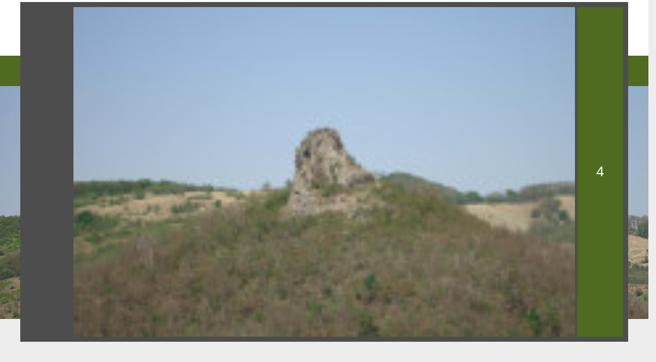

--- FILE ---
content_type: text/html; charset=UTF-8
request_url: https://www.osmaradvanyok.hu/sk/latnivalo/hajnacsky-hradny-vrch
body_size: 37095
content:
<!DOCTYPE html>
<html lang="sk">
<head>
    <meta property="og:image" content="https://www.osmaradvanyok.hu/media/thumbs/aj/na/cs/ajnacsko-c36a3bcb-3321487.jpg" />
<meta name="google-site-verification" content="roaTi2TSYlc3PicVUf5iGhgcHe1mdnbuJwI5d-ZLLTo" />
<meta name="msvalidate.01" content="148717A25A48CC08EB24D2BBC777EE87" />
<meta property="og:title" content="Hajnáčsky hradný vrch" />
<meta property="og:description" content="Hajnáčsky hradný vrch (diatréma): nápadne vyčnievajúce bralo uprostred obce Hajnáčka predstavuje eróziou vypreparovanú výplň sopúcha (diatrému), nad ktorým…" />
<meta property="og:url" content="https://www.osmaradvanyok.hu/sk/latnivalo/hajnacsky-hradny-vrch" />
<meta property="og:site_name" content="Bükki Nemzeti Park Igazgatóság" />
<meta property="article:modified_time" content="2021-04-13T06:54:35+02:00" />
<meta property="article:published_time" content="2021-04-13T06:54:35+02:00" />
<meta charset="utf-8" />
<meta name="description" content="Hajnáčsky hradný vrch (diatréma): nápadne vyčnievajúce bralo uprostred obce Hajnáčka predstavuje eróziou vypreparovanú výplň sopúcha (diatrému), nad ktorým…" />
<meta name="keywords" content="" />
<meta name="language" content="sk" />
<meta name="IE=edge" http-equiv="X-UA-Compatible" />
<meta name="viewport" content="width=device-width, initial-scale=1" />
<meta http-equiv="Content-Style-Type" content="text/css" />
<meta name="Robots" content="all" />
<meta name="apple-mobile-web-app-capable" content="yes" />
<meta name="mobile-web-app-capable" content="yes" />
<meta name="apple-mobile-web-app-status-bar-style" content="black" />
<meta name="generator" content="QARD™ System" />
<meta name="msapplication-TileColor" content="#8bb04f" />
<meta name="msapplication-TileImage" content="/msite/194/favicon/102/mstile-144x144.png" />
<meta name="msapplication-config" content="/msite/194/favicon/102/browserconfig.xml" />
<meta name="theme-color" content="#8bb04f" />
<meta name="google-site-verification" content="roaTi2TSYlc3PicVUf5iGhgcHe1mdnbuJwI5d-ZLLTo" />
<meta name="msvalidate.01" content="148717A25A48CC08EB24D2BBC777EE87" />
<link rel="canonical" href="https://www.osmaradvanyok.hu/sk/latnivalo/hajnacsky-hradny-vrch" />
<link as="style" rel="preload" href="/msite/194/css/style_102_158259123008a445b8a6513ab90d6e9f.min.css" />
<link rel="stylesheet" type="text/css" href="/msite/194/css/style_102_158259123008a445b8a6513ab90d6e9f.min.css" />
<link sizes="57x57" rel="apple-touch-icon" href="/msite/194/favicon/102/apple-touch-icon-57x57.png" />
<link sizes="60x60" rel="apple-touch-icon" href="/msite/194/favicon/102/apple-touch-icon-60x60.png" />
<link sizes="72x72" rel="apple-touch-icon" href="/msite/194/favicon/102/apple-touch-icon-72x72.png" />
<link sizes="76x76" rel="apple-touch-icon" href="/msite/194/favicon/102/apple-touch-icon-76x76.png" />
<link sizes="114x114" rel="apple-touch-icon" href="/msite/194/favicon/102/apple-touch-icon-114x114.png" />
<link sizes="120x120" rel="apple-touch-icon" href="/msite/194/favicon/102/apple-touch-icon-120x120.png" />
<link sizes="144x144" rel="apple-touch-icon" href="/msite/194/favicon/102/apple-touch-icon-144x144.png" />
<link sizes="152x152" rel="apple-touch-icon" href="/msite/194/favicon/102/apple-touch-icon-152x152.png" />
<link sizes="180x180" rel="apple-touch-icon" href="/msite/194/favicon/102/apple-touch-icon-180x180.png" />
<link sizes="192x192" rel="icon" type="image/png" href="/msite/194/favicon/102/android-chrome-192x192.png" />
<link rel="manifest" href="/msite/194/favicon/102/manifest.json" />
<link rel="shortcut icon" href="/msite/194/favicon/102/favicon.ico" />
<link rel="apple-touch-startup-image" type="image/png" href="/msite/194/favicon/102/1536x2008.png" />
<link rel="apple-touch-startup-image" type="image/png" href="/msite/194/favicon/102/1536x2008.png" media="(device-width: 768px) and (device-height: 1024px) and (-webkit-device-pixel-ratio: 2) and (orientation: portrait)" />
<link rel="apple-touch-startup-image" type="image/png" href="/msite/194/favicon/102/1496x2048.png" media="(device-width: 768px) and (device-height: 1024px) and (-webkit-device-pixel-ratio: 2) and (orientation: lanscape)" />
<link rel="apple-touch-startup-image" type="image/png" href="/msite/194/favicon/102/768x1004.png" media="(device-width: 768px) and (device-height: 1024px) and (-webkit-device-pixel-ratio: 1) and (orientation: portrait)" />
<link rel="apple-touch-startup-image" type="image/png" href="/msite/194/favicon/102/748x1024.png" media="(device-width: 768px) and (device-height: 1024px) and (-webkit-device-pixel-ratio: 1) and (orientation: landscape)" />
<link rel="apple-touch-startup-image" type="image/png" href="/msite/194/favicon/102/1242x2148.png" media="(device-width: 414px) and (device-height: 736px) and (-webkit-device-pixel-ratio: 3) and (orientation: portrait)" />
<link rel="apple-touch-startup-image" type="image/png" href="/msite/194/favicon/102/1182x2208.png" media="(device-width: 414px) and (device-height: 736px) and (-webkit-device-pixel-ratio: 3) and (orientation: landscape)" />
<link rel="apple-touch-startup-image" type="image/png" href="/msite/194/favicon/102/750x1294.png" media="(device-width: 375px) and (device-height: 667px) and (-webkit-device-pixel-ratio: 2)" />
<link rel="apple-touch-startup-image" type="image/png" href="/msite/194/favicon/102/640x1096.png" media="(device-width: 320px) and (device-height: 568px) and (-webkit-device-pixel-ratio: 2)" />
<link rel="apple-touch-startup-image" type="image/png" href="/msite/194/favicon/102/640x920.png" media="(device-width: 320px) and (device-height: 480px) and (-webkit-device-pixel-ratio: 2)" />
<link rel="apple-touch-startup-image" type="image/png" href="/msite/194/favicon/102/320x460.png" media="(device-width: 320px) and (device-height: 480px) and (-webkit-device-pixel-ratio: 1)" />
<link rel="stylesheet" type="text/css" href="/theme/bnpi/css/jssocials.css" />
<link rel="stylesheet" type="text/css" href="/theme/bnpi/css/jssocials-theme-minima.css" />
<link rel="stylesheet" type="text/css" href="/theme/bnpi/plugins/fullcalendar/fullcalendar.min.css" />
<link rel="stylesheet" type="text/css" href="/theme/bnpi/js/bd/bootstrap-datetimepicker.css" />
<script type="text/javascript" src="/js/mlp/jquery-2.1.3.min.js"></script>
<script type="text/javascript">
/*<![CDATA[*/
(function(w,d,s,l,i){w[l]=w[l]||[];w[l].push({'gtm.start':
                    new Date().getTime(),event:'gtm.js'});var f=d.getElementsByTagName(s)[0],
                    j=d.createElement(s),dl=l!='dataLayer'?'&l='+l:'';j.async=true;j.src=
                    '//www.googletagmanager.com/gtm.js?id='+i+dl;f.parentNode.insertBefore(j,f);
                })(window,document,'script','dataLayer','GTM-PR6RR8N');window.dataLayer = window.dataLayer || [];
  function gtag(){dataLayer.push(arguments);}
  gtag('js', new Date());

  gtag('config', 'UA-32451307-1');
gtag('consent', 'default', {'ad_user_data': 'granted',
    'ad_personalization': 'granted',
    'ad_storage': 'granted',
    'analytics_storage': 'granted'});
/*]]>*/
</script>
<title>Hajnáčsky hradný vrch - Látnivaló - Ipolytarnóci Ősmaradványok</title>
		<!--[if lt IE 9]>
	<script src="https://oss.maxcdn.com/libs/html5shiv/3.7.0/html5shiv.js"></script>
	<script src="https://oss.maxcdn.com/libs/respond./theme/bnpi/js/1.3.0/respond.min.js"></script>
	<![endif]-->
	<meta name="p:domain_verify" content="e5a1b3fe8af04ee7847adbfc25795e54"/>
</head><body class="fullscreen-slider osmaradvanyok"><noscript><iframe src="//www.googletagmanager.com/ns.html?id=GTM-PR6RR8N" height="0" width="0" style="display:none;visibility:hidden"></iframe></noscript>
<script type="text/javascript" src="https://www.googletagmanager.com/gtag/js?id=UA-32451307-1" async="async"></script>
<script type="text/javascript">
/*<![CDATA[*/
window.dataLayer = window.dataLayer || [];
  function gtag(){dataLayer.push(arguments);}
  gtag('js', new Date());

  gtag('config', 'UA-32451307-1');
gtag('consent', 'default', {'ad_user_data': 'granted',
    'ad_personalization': 'granted',
    'ad_storage': 'granted',
    'analytics_storage': 'granted'});
/*]]>*/
</script>

	<a id="top"></a>
<div id="fb-root"></div>
<script>(function(d, s, id) {
		var js, fjs = d.getElementsByTagName(s)[0];
		if (d.getElementById(id)) return;
		js = d.createElement(s); js.id = id;
		js.src = 'https://connect.facebook.net/en_US/sdk.js#xfbml=1&version=v2.12&appId=985135454832743&autoLogAppEvents=1';
		fjs.parentNode.insertBefore(js, fjs);
	}(document, 'script', 'facebook-jssdk'));</script>
<header>
	<nav id="mainMenu" class="navbar navbar-default" role="navigation">
		<div class="container">
			<div class="navbar-header">
			    <div class="logo-content">
				<a href="/" class="navbar-brand">                    <img  src="/theme/osmaradvanyok/pics/Ipolytarnoc_logo.png">
				</a>
				<a href="https://www.nogradgeopark.eu" class="navbar-brand" target="_blank">	
                    <img src="/theme/osmaradvanyok/pics/NNG_logok_gyujto2021_s.png">
                </a>  
                <a href="https://unesco.hu/unesco_globalis_geoparkok/unesco-globalis-geoparkok-107174" class="navbar-brand" target="_blank">
                    <img src="/theme/osmaradvanyok/pics/unesco_geopark_en.png">
                </a>
                </div>
                <div class="logo-content">
                <a href="https://www.europeangeoparks.org" class="navbar-brand" target="_blank">	
                    <img src="/theme/osmaradvanyok/pics/EGN-rgb-color.png">
                </a>
                <a href="https://www.osmaradvanyok.hu/hu/europa-diploma" class="navbar-brand" target="_blank">
                    <img src="/theme/osmaradvanyok/pics/europadiploma.png">
	            </a>
	            </div>
				<button type="button" class="navbar-toggle" data-toggle="collapse"
						data-target="#mainMenu .navbar-collapse">
					<i class="fa fa-bars"></i>
				</button>
			</div>
			<div class="navbar-main navbar-collapse collapse">
				<ul class="nav navbar-nav navbar-right">
					<li class="social">
						<div id="block_14529" class="page-block"
                 data-friendly-id="social-links"
                 data-id="14529"
                 data-title="social links"
                 data-datasource-id=""
                 data-type="text"
                 data-sync="false"
                 data-dynamic-type=""><div class="content-col"><a href="https://www.instagram.com/ipolytarnoci.osmaradvanyok/" target="_blank"><span class="fa fa-instagram"></span></a>  	<a href="https://www.facebook.com/ipolytarnoci.osmaradvanyok" target="_blank"><span class="fa fa-facebook-square"></span></a>  	<a href="https://twitter.com/osmaradvanyok" target="_blank"><span class="fa fa-twitter-square"></span></a>  	<a href="https://www.tripadvisor.co.hu/Attraction_Review-g7253345-d10080308-Reviews-Ipolytarnoc_Fossils-Ipolytarnoc_Nograd_County_Northern_Hungary.html" target="_blank"><span class="fa fa-tripadvisor"></span></a></div></div>					</li>
					    <li>
		<a href="https://www.bnpi.hu/hu/bejelentkezes?returnUrl=https://www.osmaradvanyok.hu/sk/latnivalo/hajnacsky-hradny-vrch"><span><i class="fa fa-sign-in"></i></span><span> Bejelentkezés/Regisztráció</span></a>
	</li>
    <li>
		<ul class="language-switch ti os">
		    <li><a href="https://www.osmaradvanyok.hu/hu/latnivalo/ajnacskoi-varhegy-sk">hun</a></li><li><a href="https://www.osmaradvanyok.hu/en/latnivalo/ajnacsko-castle-hill">eng</a></li><li><a href="https://www.osmaradvanyok.hu/de/latnivalo">deu</a></li><li><a href="javascript:void()" class="active">slk</a></li>		</ul>
	</li>
				</ul>
			</div>
		</div>
		<div class="navbar-submenu navbar-collapse collapse">
    <div class="container">
        <ul class="nav navbar-nav navbar-left">
            <li class="menu-item" role="presentation" class="active">
            <a href="https://www.osmaradvanyok.hu/sk">
            Predná strana        </a>
        </li><li class="menu-item dropdown" role="presentation">
            <a href="https://www.osmaradvanyok.hu/sk/staroveke-pompeje" class="dropdown-toggle" data-toggle="dropdown" role="button" aria-haspopup="true" aria-expanded="false">
            Staroveké Pompeje        </a>
        <ul class="dropdown-menu">
    <li class="menu-item" role="presentation">
            <a href="https://www.osmaradvanyok.hu/sk/pieskovec-so-zraloimi-zubami">
            Pieskovec so žraločími zubami        </a>
        </li><li class="menu-item" role="presentation">
            <a href="https://www.osmaradvanyok.hu/sk/stupaji-zvierat">
            Stupají zvierat        </a>
        </li><li class="menu-item" role="presentation">
            <a href="https://www.osmaradvanyok.hu/sk/skamenele-stromy">
            Skamenelé stromy        </a>
        </li><li class="menu-item" role="presentation">
            <a href="https://www.osmaradvanyok.hu/sk/odtlakov-listov">
            Odtlačkov listov        </a>
        </li><li class="menu-item" role="presentation">
            <a href="https://www.osmaradvanyok.hu/sk/7-milionov-rokov-stare-stromy">
            7 miliónov rokov staré stromy        </a>
        </li><li class="menu-item" role="presentation">
            <a href="https://www.osmaradvanyok.hu/sk/vstupenka-otvaracie-hodiny">
            Vstupenka, otváracie hodiny        </a>
        </li></ul></li><li class="menu-item dropdown" role="presentation">
            <a href="https://www.osmaradvanyok.hu/sk/szolgaltatasok" class="dropdown-toggle" data-toggle="dropdown" role="button" aria-haspopup="true" aria-expanded="false">
            Služby        </a>
        <ul class="dropdown-menu">
    <li class="menu-item" role="presentation">
            <a href="https://www.osmaradvanyok.hu/sk/vstupenka-otvaracie-hodiny-2">
            Vstupenka, otváracie hodiny        </a>
        </li><li class="menu-item" role="presentation">
            <a href="https://www.osmaradvanyok.hu/sk/kde-nas-najdete">
            Kde nás najdete        </a>
        </li><li class="menu-item" role="presentation">
            <a href="https://www.osmaradvanyok.hu/sk/recepna-budova">
            Recepčná budova        </a>
        </li><li class="menu-item" role="presentation">
            <a href="https://www.osmaradvanyok.hu/sk/nauny-chodnik">
            Náučný chodník        </a>
        </li><li class="menu-item" role="presentation">
            <a href="https://www.osmaradvanyok.hu/sk/restauracia-kaviare">
            Reštaurácia, kaviareň        </a>
        </li><li class="menu-item" role="presentation">
            <a href="https://www.osmaradvanyok.hu/sk/online-rezervacie">
            Online rezervácie        </a>
        </li><li class="menu-item" role="presentation">
            <a href="https://www.osmaradvanyok.hu/sk/4-sezony-v-ipolytarnoc">
            4 sezóny v Ipolytarnóc        </a>
        </li></ul></li><li class="menu-item" role="presentation">
            <a href="https://www.osmaradvanyok.hu/sk/programok">
            Udalosti (HU)        </a>
        </li><li class="menu-item" role="presentation">
            <a href="https://www.osmaradvanyok.hu/sk/hirek">
            Správy        </a>
        </li><li class="menu-item dropdown" role="presentation">
            <a href="https://www.osmaradvanyok.hu/sk/rolunk" class="dropdown-toggle" data-toggle="dropdown" role="button" aria-haspopup="true" aria-expanded="false">
            O nás        </a>
        <ul class="dropdown-menu">
    <li class="menu-item" role="presentation">
            <a href="https://www.osmaradvanyok.hu/sk/kapcsolat">
            Kontakt        </a>
        </li><li class="menu-item" role="presentation">
            <a href="https://www.bnpi.hu" target="_blank">
            Riaditeľstvo národného parku Bükk        </a>
        </li><li class="menu-item" role="presentation">
            <a href="https://www.osmaradvanyok.hu/sk/novohrad-nograd-geopark">
            Novohrad-Nógrád Geopark        </a>
        </li><li class="menu-item" role="presentation">
            <a href="https://www.osmaradvanyok.hu/sk/mobilna-aplikacia">
            Mobilná aplikácia        </a>
        </li><li class="menu-item" role="presentation">
            <a href="https://www.osmaradvanyok.hu/sk/europa-diploma">
            Európsky Diplom        </a>
        </li><li class="menu-item" role="presentation">
            <a href="https://www.osmaradvanyok.hu/hu/munkatarsak">
            Munkatársak        </a>
        </li><li class="menu-item" role="presentation">
            <a href="https://www.osmaradvanyok.hu/sk/letoltheto-kiadvanyaink">
            Letölthető kiadványaink        </a>
        </li></ul></li><li class="menu-item dropdown" role="presentation">
            <a href="https://www.osmaradvanyok.hu/hu/online-vasarlas" class="dropdown-toggle" data-toggle="dropdown" role="button" aria-haspopup="true" aria-expanded="false">
            Online nákup lístkov        </a>
        <ul class="dropdown-menu">
    <li class="menu-item" role="presentation">
            <a href="https://www.osmaradvanyok.hu/hu/online-jegyvasarlas">
            Online jegyvásárlás        </a>
        </li><li class="menu-item" role="presentation">
            <a href="https://www.osmaradvanyok.hu/hu/vip-parkolo-foglalas-elektromos-autotoltovel">
            VIP parkoló foglalás elektromos autótöltővel        </a>
        </li></ul></li>        </ul>
        <ul class="nav navbar-nav navbar-right">
    <li class="search"><a href="https://www.osmaradvanyok.hu/sk/kereses"><span class="fa fa-search"></span><span class="sr-only">Hľadať</span></a></li>
    <li class="cart" style="display: none">
        <a href="https://www.osmaradvanyok.hu/sk/kosar"><i class="fa fa-shopping-cart"></i> <span>0</span></a>
            </li>
    </ul>    </div>
</div>	</nav>
</header>	
	


<div class="row"><div id="block_15619" class="page-block col-xs-12 col-md-12"
                 data-friendly-id="adatok-1"
                 data-id="15619"
                 data-title="Adatok"
                 data-datasource-id="407"
                 data-type="dynamicfeed"
                 data-sync="true"
                 data-dynamic-type="text"><div class="content-col">
<div class="dynamic-content"><!-- cover -->
<section class="cover slider">
	<div class="text-wrapper">
		<h1>Hajnáčsky hradný vrch</h1>
					</div>
	<div class="slider-wrapper">
	        	    <div class="slide" style="background-image:url(/media/thumbs/ha/jn/ac/hajnacsky-hradny-vrch-c36a3bcb-3302519.jpg)"></div>
	    	    			
			<div class="slide" style="background-image:url(/media/thumbs/aj/na/cs/ajnacsko-3-573f085f-3291393.jpg)"></div>
					
			<div class="slide" style="background-image:url(/media/thumbs/aj/na/cs/ajnacsko-4-727d0838-3291394.jpg)"></div>
					    <div id="bigmap20472" class="slide map-canvas">
	    </div>
	    	</div>
	<div class="cover-navigation">
		<div class="image-count"><span>4</span></div>
		<div class="slider-wrapper">
		            	    <div class="slide">
					<img src="/media/thumbs/ha/jn/ac/hajnacsky-hradny-vrch-c36a3bcb-3302520.jpg" class="img-responsive" alt="Ajnácskő"/>
				</div>
    	    		    				<div class="slide">
					<img src="/media/thumbs/aj/na/cs/ajnacsko-3-573f085f-3291396.jpg" class="img-responsive" alt="Ajnácskő"/>
				</div>
							<div class="slide">
					<img src="/media/thumbs/aj/na/cs/ajnacsko-4-727d0838-3291397.jpg" class="img-responsive" alt="Ajnácskő"/>
				</div>
								        <div class="slide">
					<img src="/image/staticPointMap?id=420821&w=380&h=250" class="img-responsive" alt="Ajnácskő" />
				</div>
    	    		</div>
	</div>
</section>
<script>
$(document).ready(function(){
	
  const map = new google.maps.Map(document.getElementById("bigmap20472"), {
    zoom: 14,
    center: { lat: 48.216322, lng: 19.953033 },
    mapTypeId: "terrain",
  });
    
            const image420821 = '/images/mapicons/Culture, entertainment/946d37/walkingtour.png';
            const marker420821 = new google.maps.Marker({
                position: { lat: 48.216322, lng: 19.953033 },
                map,
                title:'Hajn\u00E1\u010Dsky\x20hradn\u00FD\x20vrch',
                icon:image420821,
                link: 'https\x3A\x2F\x2Fwww.osmaradvanyok.hu\x2Fsk\x2Flatnivalo\x2Fhajnacsky\x2Dhradny\x2Dvrch'              });
            const infowindow420821 = new google.maps.InfoWindow({
                content: '<h3>Hajnáčsky hradný vrch</h3><a href="https://www.osmaradvanyok.hu/sk/latnivalo/hajnacsky-hradny-vrch">Podrobnosti</a>',
              });
              marker420821.addListener("click", () => {
                infowindow420821.open({
                  anchor: marker420821,
                  map,
                });
              });
              marker420821.setMap(map);
              
              
    });
</script>
<section class="text-wrapper ptop-100">
	<div class="header">
		<div class="container">
			<div class="col-sm-12">
	            <ol class="breadcrumb">
                <li><a href="/sk">Index</a></li><li><a href="/sk/latnivalok">Látnivalók</a></li><li class="active final-crumb">Hajnáčsky hradný vrch</li>            </ol>
        	        </div>
	    </div>
	</div>
</section>
<section class="profile">
	<div class="container">
		<div class="row">
			<div class="col-sm-8 content">
			    			    <div class="author has-tickets">
    <div class="button">
		<a href="#tickets" class="btn btn-default btn-block">Jegyvásárlás</a>
	</div>
</div>								
				<p>Hajnáčsky hradný vrch (diatréma): nápadne vyčnievajúce bralo uprostred obce Hajnáčka predstavuje eróziou vypreparovanú výplň sopúcha (diatrému), nad ktorým bola denudáciou úplne odstránená kráterová časť maarovej sopky s tufovým valom. Výplň pozostáva z bazaltových tufov a tufových brekcií s úlomkami pórovitého bazaltu a prepečených pieskovcov vytrhnutých z podložia. Sú dobre viditeľné v spodnej časti brala, pri chodníku. Tufy sú svetlej i tmavosivej farby. Svetlejšie časti sa ukladali vo vodnatejšom prostredí.   Tufová výplň diatrémy je prevažne vo vertikálnom smere prerážaná mladšími bazaltovými žilami (dajkami) a hrubšími brekciami s úlomkami troskovitej lávy, ktoré už neprišli do kontaktu s vodou (Konečný a kol. 2004). Bazaltové žily pri spodnej časti brala vytvárajú aj vydureniny, ktoré v minulosti A. Koch (1904) považoval za lakolity. Rádiometrický vek vzoriek z bazaltových žíl poukazuje na 2,75 ± 0,44 mil. rokov (Konečný a kol. 1995). <br></p><p>Na lokalite je vybudovaný náučný chodník s informačnými tabuľami. Z pôvodného stredovekého hradu sa zachovali len zvyšky múrov a pivnica na pušný prach. </p><p>Stupeň ochrany: Prírodná pamiatka (stupeň 4)</p>				
							</div>
			<div class="col-sm-4 details">
			     <div class="author has-tickets">
    <div class="button">
		<a href="#tickets" class="btn btn-default btn-block">Jegyvásárlás</a>
	</div>
</div>			    <!-- map -->
			    <div class="map" id="map23438">
    <div class="map-canvas"></div>
</div>			    <!-- related -->
								<!-- contact data -->
				    <div class="infos">
                        	                	                	                	                	                	                	                	    </div>
								<!-- tags -->
							    	<ul class="tags">
				    			<li>
				<a href="https://www.bnpi.hu/hu/kereses/novohrad-nograd-geopark-hu-2" class="tag">Novohrad-Nógrád Geopark</a>
			</li>
		    				    			<li>
				<a href="https://www.bnpi.hu/hu/kereses/novohrad-nograd-geopark-sk-2" class="tag">Novohrad-Nógrád Geopark</a>
			</li>
		    				    				    			<li>
				<a href="https://www.bnpi.hu/hu/kereses/zamky" class="tag">Zámky</a>
			</li>
		    				    			<li>
				<a href="https://www.bnpi.hu/hu/kereses/je-mozne-navstivit" class="tag">Je možné navštíviť</a>
			</li>
		    				    			<li>
				<a href="https://www.bnpi.hu/hu/kereses/geologicke" class="tag">Geologické</a>
			</li>
		    				    				    			<li>
				<a href="https://www.bnpi.hu/hu/kereses/nogradgeoparkeu" class="tag">nogradgeopark.eu</a>
			</li>
		    				    			<li>
				<a href="https://www.bnpi.hu/hu/kereses/skalna-stena" class="tag">Skalná stena</a>
			</li>
		    			</ul>
                <!-- social -->
			    <div class="social">
	<div class="row">
		<div class="col-xs-4">
			<div class="facebook">
				<div class="fb-like" data-href="https://developers.facebook.com/docs/plugins/" data-layout="button" data-action="like" data-size="large" data-show-faces="false" data-share="false"></div>
			</div>
		</div>
		<div class="col-xs-8">
			<div class="dropdown">
				<button typeof="button" class="btn btn-primary" data-toggle="dropdown"><i class="fa fa-share-alt-square"></i> Megosztás</button>
				<ul class="dropdown-menu">
					<li class="social-icons"></li>
				</ul>
			</div>
		</div>
	</div>
</div>			</div>
		</div>
		<!-- tickets -->
				
	</div>
</section>
    <section class="post-list related-post-list">
        <div class="container">
            <h2 class="section-title"><span>Kapcsolódó</span></h2>
            <div>
                <ul class="nav nav-pills" role="tablist">
                    <li role="presentation" class="active"><a href="#news" role="tab" data-toggle="tab">Hírek, tanulmányok</a></li><li role="presentation"><a href="#events" role="tab" data-toggle="tab">Túrák, programok</a></li><li role="presentation"><a href="#attractions" role="tab" data-toggle="tab">Bemutatóhelyek, látnivalók</a></li><li role="presentation"><a href="#accommodation" role="tab" data-toggle="tab">Szállás, étkezés</a></li>                </ul>
                <div class="tab-content">
                    <div role="tabpanel" class="tab-pane active" id="news">    <div class="col-sm-6 col-md-3">
        <article class="post-list-item">
            <a class="item-link" href="https://www.osmaradvanyok.hu/sk/hir">
                <div class="image">
                                            <picture><!--[if IE 9]><video style="display: none"><![endif]--><source srcset="/media/thumbs/os/zi/ge/oszi-geoparkos-hirek-hataron-innen-es-tul-f6993938-3697189.jpg 1x,/media/thumbs/os/zi/ge/oszi-geoparkos-hirek-hataron-innen-es-tul-f6993938-3697189.jpg 355w,/media/thumbs/os/zi/ge/oszi-geoparkos-hirek-hataron-innen-es-tul-f6993938-3697190.jpg 237w,/media/thumbs/os/zi/ge/oszi-geoparkos-hirek-hataron-innen-es-tul-f6993938-3697191.jpg 474w,/media/thumbs/os/zi/ge/oszi-geoparkos-hirek-hataron-innen-es-tul-f6993938-3697192.jpg 711w,/media/thumbs/os/zi/ge/oszi-geoparkos-hirek-hataron-innen-es-tul-f6993938-3697193.jpg 178w,/media/thumbs/os/zi/ge/oszi-geoparkos-hirek-hataron-innen-es-tul-f6993938-3638785.jpg 534w,/media/thumbs/os/zi/ge/oszi-geoparkos-hirek-hataron-innen-es-tul-f6993938-3584223.jpg 118w,/media/thumbs/os/zi/ge/oszi-geoparkos-hirek-hataron-innen-es-tul-f6993938-3584224.jpg 89w,/media/thumbs/os/zi/ge/oszi-geoparkos-hirek-hataron-innen-es-tul-f6993938-3697194.jpg 267w" sizes="(max-width: 384px) 89px, (max-width: 512px) 118px, (max-width: 768px) 178px, (max-width: 1024px) 237px, 355w" type="image/jpeg" /><!--[if IE 9]></video><![endif]--><img class="img-responsive lazyload" width="355" height="200" data-sizes="auto" src="/media/thumbs/os/zi/ge/oszi-geoparkos-hirek-hataron-innen-es-tul-f6993938-3697189.jpg" alt="Őszi Geoparkos hírek határon innen és túl" /></picture>                                                        </div>
                <div class="content-container">
                    <h2>Őszi Geoparkos hírek határon innen és túl</h2>
                    <div class="details">
                                                    <div class="timestamp"><i class="fa fa-clock-o"></i> 10.09.2025 05:45</div>
                                                    Szeptemberben számos eseménnyel beköszöntött az ősz a palócok transznacionális geoparkjába, határon innen és túl. Folyamatosan bővülő hírcsatornánkhoz érdemes lesz vissza-visszatérni.                        <div class="read-more-label">
                            <span>Tovább olvasom <i class="fa fa-arrow-right"></i></span>
                        </div>
                    </div>
               </div>
            </a>
        </article>
    </div>
    <div class="col-sm-6 col-md-3">
        <article class="post-list-item">
            <a class="item-link" href="https://www.osmaradvanyok.hu/sk/hir">
                <div class="image">
                                            <picture><!--[if IE 9]><video style="display: none"><![endif]--><source srcset="/media/thumbs/al/ko/to/alkotohetvege-az-osmaradvanyok-hataraban-b01430e6-3467590.jpeg 1x,/media/thumbs/al/ko/to/alkotohetvege-az-osmaradvanyok-hataraban-b01430e6-3467590.jpeg 355w,/media/thumbs/al/ko/to/alkotohetvege-az-osmaradvanyok-hataraban-b01430e6-3467591.jpeg 237w,/media/thumbs/al/ko/to/alkotohetvege-az-osmaradvanyok-hataraban-b01430e6-3467592.jpeg 474w,/media/thumbs/al/ko/to/alkotohetvege-az-osmaradvanyok-hataraban-b01430e6-3467593.jpeg 711w,/media/thumbs/al/ko/to/alkotohetvege-az-osmaradvanyok-hataraban-b01430e6-3467594.jpeg 178w,/media/thumbs/al/ko/to/alkotohetvege-az-osmaradvanyok-hataraban-b01430e6-3467595.jpeg 534w,/media/thumbs/al/ko/to/alkotohetvege-az-osmaradvanyok-hataraban-b01430e6-3358755.jpeg 118w,/media/thumbs/al/ko/to/alkotohetvege-az-osmaradvanyok-hataraban-b01430e6-3358756.jpeg 89w,/media/thumbs/al/ko/to/alkotohetvege-az-osmaradvanyok-hataraban-b01430e6-3467596.jpeg 267w" sizes="(max-width: 384px) 89px, (max-width: 512px) 118px, (max-width: 768px) 178px, (max-width: 1024px) 237px, 355w" type="image/jpeg" /><!--[if IE 9]></video><![endif]--><img class="img-responsive lazyload" width="355" height="200" data-sizes="auto" src="/media/thumbs/al/ko/to/alkotohetvege-az-osmaradvanyok-hataraban-b01430e6-3467590.jpeg" alt="Alkotóhétvége az Ősmaradványok határában" /></picture>                                                        </div>
                <div class="content-container">
                    <h2>Alkotóhétvége az Ősmaradványok határában</h2>
                    <div class="details">
                                                    <div class="timestamp"><i class="fa fa-clock-o"></i> 04.07.2025 18:00</div>
                                                    A <strong>Miocén Parkban is alkotó  Field of Sparks</strong> 2025. július 4-6. között egy ingyenes <strong>Alkotóhètvègèt</strong> tart a határmenti Ipolytarnóc településen. Aki az Ősmaradványokhoz látogat ezen a hétvégén, ne hagyja ki ezt a <strong>különleges eseményt</strong> sem.<br>                        <div class="read-more-label">
                            <span>Tovább olvasom <i class="fa fa-arrow-right"></i></span>
                        </div>
                    </div>
               </div>
            </a>
        </article>
    </div>
    <div class="col-sm-6 col-md-3">
        <article class="post-list-item">
            <a class="item-link" href="https://www.osmaradvanyok.hu/sk/hir">
                <div class="image">
                                            <picture><!--[if IE 9]><video style="display: none"><![endif]--><source srcset="/media/thumbs/ny/ar/ih/nyari-hirek-egy-hatarokon-atnyulo-geoparkbol-87211b2e-3483731.jpg 1x,/media/thumbs/ny/ar/ih/nyari-hirek-egy-hatarokon-atnyulo-geoparkbol-87211b2e-3483731.jpg 355w,/media/thumbs/ny/ar/ih/nyari-hirek-egy-hatarokon-atnyulo-geoparkbol-87211b2e-3483732.jpg 237w,/media/thumbs/ny/ar/ih/nyari-hirek-egy-hatarokon-atnyulo-geoparkbol-87211b2e-3483733.jpg 474w,/media/thumbs/ny/ar/ih/nyari-hirek-egy-hatarokon-atnyulo-geoparkbol-87211b2e-3449361.jpg 711w,/media/thumbs/ny/ar/ih/nyari-hirek-egy-hatarokon-atnyulo-geoparkbol-87211b2e-3483734.jpg 178w,/media/thumbs/ny/ar/ih/nyari-hirek-egy-hatarokon-atnyulo-geoparkbol-87211b2e-3483735.jpg 534w,/media/thumbs/ny/ar/ih/nyari-hirek-egy-hatarokon-atnyulo-geoparkbol-87211b2e-3275281.jpg 118w,/media/thumbs/ny/ar/ih/nyari-hirek-egy-hatarokon-atnyulo-geoparkbol-87211b2e-3275282.jpg 89w,/media/thumbs/ny/ar/ih/nyari-hirek-egy-hatarokon-atnyulo-geoparkbol-87211b2e-3483736.jpg 267w" sizes="(max-width: 384px) 89px, (max-width: 512px) 118px, (max-width: 768px) 178px, (max-width: 1024px) 237px, 355w" type="image/jpeg" /><!--[if IE 9]></video><![endif]--><img class="img-responsive lazyload" width="355" height="200" data-sizes="auto" src="/media/thumbs/ny/ar/ih/nyari-hirek-egy-hatarokon-atnyulo-geoparkbol-87211b2e-3483731.jpg" alt="Nyári hírek egy határokon átnyúló geoparkból" /></picture>                                                        </div>
                <div class="content-container">
                    <h2>Nyári hírek egy határokon átnyúló geoparkból</h2>
                    <div class="details">
                                                    <div class="timestamp"><i class="fa fa-clock-o"></i> 24.06.2025 22:32</div>
                                                    A Novohrad-Nógrád UNESCO Globális Geopark nyáron is érdekes programokkal csábítja látogatóit a palócok határok nélküli ősi földjére. A folyamatosan bővülő, képes hírünket érdemes lesz többször is felkeresni.                        <div class="read-more-label">
                            <span>Tovább olvasom <i class="fa fa-arrow-right"></i></span>
                        </div>
                    </div>
               </div>
            </a>
        </article>
    </div>
    <div class="col-sm-6 col-md-3">
        <article class="post-list-item">
            <a class="item-link" href="https://www.osmaradvanyok.hu/sk/hir">
                <div class="image">
                                            <picture><!--[if IE 9]><video style="display: none"><![endif]--><source srcset="/media/thumbs/az/eu/ro/az-europai-geoparkok-hete-rendkivuli-kedvezmennyel-indul-408e2f02-3483823.jpg 1x,/media/thumbs/az/eu/ro/az-europai-geoparkok-hete-rendkivuli-kedvezmennyel-indul-408e2f02-3483823.jpg 355w,/media/thumbs/az/eu/ro/az-europai-geoparkok-hete-rendkivuli-kedvezmennyel-indul-408e2f02-3483825.jpg 237w,/media/thumbs/az/eu/ro/az-europai-geoparkok-hete-rendkivuli-kedvezmennyel-indul-408e2f02-3483826.jpg 474w,/media/thumbs/az/eu/ro/az-europai-geoparkok-hete-rendkivuli-kedvezmennyel-indul-408e2f02-3449368.jpg 711w,/media/thumbs/az/eu/ro/az-europai-geoparkok-hete-rendkivuli-kedvezmennyel-indul-408e2f02-3483827.jpg 178w,/media/thumbs/az/eu/ro/az-europai-geoparkok-hete-rendkivuli-kedvezmennyel-indul-408e2f02-3483830.jpg 534w,/media/thumbs/az/eu/ro/az-europai-geoparkok-hete-rendkivuli-kedvezmennyel-indul-408e2f02-3449371.jpg 118w,/media/thumbs/az/eu/ro/az-europai-geoparkok-hete-rendkivuli-kedvezmennyel-indul-408e2f02-3449372.jpg 89w,/media/thumbs/az/eu/ro/az-europai-geoparkok-hete-rendkivuli-kedvezmennyel-indul-408e2f02-3483832.jpg 267w" sizes="(max-width: 384px) 89px, (max-width: 512px) 118px, (max-width: 768px) 178px, (max-width: 1024px) 237px, 355w" type="image/jpeg" /><!--[if IE 9]></video><![endif]--><img class="img-responsive lazyload" width="355" height="200" data-sizes="auto" src="/media/thumbs/az/eu/ro/az-europai-geoparkok-hete-rendkivuli-kedvezmennyel-indul-408e2f02-3483823.jpg" alt="Az Európai Geoparkok Hete rendkívüli kedvezménnyel indul a Miocén Parkban" /></picture>                                                        </div>
                <div class="content-container">
                    <h2>Az Európai Geoparkok Hete rendkívüli kedvezménnyel indul a Miocén Parkban</h2>
                    <div class="details">
                                                    <div class="timestamp"><i class="fa fa-clock-o"></i> 25.05.2025 08:25</div>
                                                    A <strong>10 éves fennállását ünneplő UNESCO Globális Geoparkok </strong>regionális hálózatának tagjai, az Európai Geoparkok tavasz végén, nyár elején minden évben megemlékeznek öreg kontinensünk földtani örökségéről, melyhez <strong>2025. május 24. és június 9. között a 81 évvel ezelőtt védetté nyilvánított Ipolytarnóci Ősmaradványok is csatlakoznak. </strong>A terület kezelője, a <strong>Bükki Nemzeti Park Igazgatóság</strong> a <strong>Novohrad-Nógrád Geopark lakosainak kedvezményes belépőt biztosít</strong> az UNESCO Globális Geoparkok létrejötte 10 éves évfordulójának tiszteletére<strong>. A Geopark Hét kezdetétől év végéig a geoparki lakosok szakmai jeggyel (500 Ft/fő) vehetnek részt a világhírű Geológiai tanösvényen vezetett túrákon.</strong>                          <div class="read-more-label">
                            <span>Tovább olvasom <i class="fa fa-arrow-right"></i></span>
                        </div>
                    </div>
               </div>
            </a>
        </article>
    </div>
</div><div role="tabpanel" class="tab-pane" id="events">    <div class="col-sm-6 col-md-3">
        <article class="post-list-item">
            <a class="item-link" href="https://www.osmaradvanyok.hu/sk/program-reszletek">
                <div class="image">
                                            <picture><!--[if IE 9]><video style="display: none"><![endif]--><source srcset="/media/thumbs/me/se/la/mesel-az-erdo-a-miocen-parkban-d4986f4d-3705688.jpg 1x,/media/thumbs/me/se/la/mesel-az-erdo-a-miocen-parkban-d4986f4d-3705688.jpg 355w,/media/thumbs/me/se/la/mesel-az-erdo-a-miocen-parkban-d4986f4d-3705689.jpg 237w,/media/thumbs/me/se/la/mesel-az-erdo-a-miocen-parkban-d4986f4d-3705690.jpg 474w,/media/thumbs/me/se/la/mesel-az-erdo-a-miocen-parkban-d4986f4d-3705691.jpg 711w,/media/thumbs/me/se/la/mesel-az-erdo-a-miocen-parkban-d4986f4d-3705692.jpg 178w,/media/thumbs/me/se/la/mesel-az-erdo-a-miocen-parkban-d4986f4d-3705693.jpg 534w,/media/thumbs/me/se/la/mesel-az-erdo-a-miocen-parkban-d4986f4d-3705694.jpg 118w,/media/thumbs/me/se/la/mesel-az-erdo-a-miocen-parkban-d4986f4d-3705695.jpg 89w,/media/thumbs/me/se/la/mesel-az-erdo-a-miocen-parkban-d4986f4d-3705696.jpg 267w" sizes="(max-width: 384px) 89px, (max-width: 512px) 118px, (max-width: 768px) 178px, (max-width: 1024px) 237px, 355w" type="image/jpeg" /><!--[if IE 9]></video><![endif]--><img class="img-responsive lazyload" width="355" height="200" data-sizes="auto" src="/media/thumbs/me/se/la/mesel-az-erdo-a-miocen-parkban-d4986f4d-3705688.jpg" alt="Mesél az erdő a Miocén Parkban" /></picture>                                                        </div>
                <div class="content-container">
                    <h2>Mesél az erdő a Miocén Parkban</h2>
                    <div class="details">
                                                    <div class="timestamp"><i class="fa fa-clock-o"></i> 31.01.2026 10:00</div>
                                                        <div class="timestamp"><i class="fa fa-map-marker"></i> Praveký svet Pompej</div>
                                                2026. január 31-én különleges téli tematikus túrát indít a Bükki Nemzeti Park Igazgatóság a miocén ősvilág emlékhelyén, az Ipolytarnóci Ősmaradványoknál.                        <div class="read-more-label">
                            <span>Tovább olvasom <i class="fa fa-arrow-right"></i></span>
                        </div>
                    </div>
               </div>
            </a>
        </article>
    </div>
    <div class="col-sm-6 col-md-3">
        <article class="post-list-item">
            <a class="item-link" href="https://www.osmaradvanyok.hu/sk/tura-reszletek">
                <div class="image">
                                            <picture><!--[if IE 9]><video style="display: none"><![endif]--><source srcset="/media/thumbs/do/rm/an/dormand-nagy-hanyi-tanosveny-c5d11c06-3483852.jpg 1x,/media/thumbs/do/rm/an/dormand-nagy-hanyi-tanosveny-c5d11c06-3483852.jpg 355w,/media/thumbs/do/rm/an/dormand-nagy-hanyi-tanosveny-c5d11c06-3295240.jpg 237w,/media/thumbs/do/rm/an/dormand-nagy-hanyi-tanosveny-c5d11c06-3295241.jpg 474w,/media/thumbs/do/rm/an/dormand-nagy-hanyi-tanosveny-c5d11c06-3295242.jpg 711w,/media/thumbs/do/rm/an/dormand-nagy-hanyi-tanosveny-c5d11c06-3295243.jpg 178w,/media/thumbs/do/rm/an/dormand-nagy-hanyi-tanosveny-c5d11c06-3295244.jpg 534w,/media/thumbs/do/rm/an/dormand-nagy-hanyi-tanosveny-c5d11c06-3295245.jpg 118w,/media/thumbs/do/rm/an/dormand-nagy-hanyi-tanosveny-c5d11c06-3295246.jpg 89w,/media/thumbs/do/rm/an/dormand-nagy-hanyi-tanosveny-c5d11c06-3295247.jpg 267w" sizes="(max-width: 384px) 89px, (max-width: 512px) 118px, (max-width: 768px) 178px, (max-width: 1024px) 237px, 355w" type="image/jpeg" /><!--[if IE 9]></video><![endif]--><img class="img-responsive lazyload" width="355" height="200" data-sizes="auto" src="/media/thumbs/do/rm/an/dormand-nagy-hanyi-tanosveny-c5d11c06-3483852.jpg" alt="Dormánd - Nagy-Hanyi tanösvény" /></picture>                                                        </div>
                <div class="content-container">
                    <h2>Dormánd - Nagy-Hanyi tanösvény</h2>
                    <div class="details">
                                                    <div class="timestamp"><i class="fa fa-clock-o"></i> 02.09.2022 08:31</div>
                                                    A természetismereti tanösvény a tájvédelmi körzet élőhelyeit, a gyepterületek, fás vegetációk, vízfolyások élővilágát, a madárvédelmi beavatkozásokat és a mesterséges fészkelő helyeket mutatja be. <strong>Állomások:</strong>1. A terület bemutatása2. Növényvilág3. Élőhelyek I.4. Élőhelyek II. 5. Állatvilág I. 6. Állatvilág II. 7. Gazdálkodás    tv-i jelentősége 8. Mesterséges    fészkelőhelyek9. Madárbarát    légvezetékek  <br>                        <div class="read-more-label">
                            <span>Tovább olvasom <i class="fa fa-arrow-right"></i></span>
                        </div>
                    </div>
               </div>
            </a>
        </article>
    </div>
    <div class="col-sm-6 col-md-3">
        <article class="post-list-item">
            <a class="item-link" href="https://www.osmaradvanyok.hu/sk/tura-reszletek">
                <div class="image">
                                            <picture><!--[if IE 9]><video style="display: none"><![endif]--><source srcset="/media/thumbs/re/pa/sh/repashuta-rejteki-tanosveny-ii-nagy-kor-771d5799-3296189.jpg 1x,/media/thumbs/re/pa/sh/repashuta-rejteki-tanosveny-ii-nagy-kor-771d5799-3296189.jpg 355w,/media/thumbs/re/pa/sh/repashuta-rejteki-tanosveny-ii-nagy-kor-771d5799-3296190.jpg 237w,/media/thumbs/re/pa/sh/repashuta-rejteki-tanosveny-ii-nagy-kor-771d5799-3296191.jpg 474w,/media/thumbs/re/pa/sh/repashuta-rejteki-tanosveny-ii-nagy-kor-771d5799-3296192.jpg 711w,/media/thumbs/re/pa/sh/repashuta-rejteki-tanosveny-ii-nagy-kor-771d5799-3296193.jpg 178w,/media/thumbs/re/pa/sh/repashuta-rejteki-tanosveny-ii-nagy-kor-771d5799-3296194.jpg 534w,/media/thumbs/re/pa/sh/repashuta-rejteki-tanosveny-ii-nagy-kor-771d5799-3296195.jpg 118w,/media/thumbs/re/pa/sh/repashuta-rejteki-tanosveny-ii-nagy-kor-771d5799-3296196.jpg 89w,/media/thumbs/re/pa/sh/repashuta-rejteki-tanosveny-ii-nagy-kor-771d5799-3296197.jpg 267w" sizes="(max-width: 384px) 89px, (max-width: 512px) 118px, (max-width: 768px) 178px, (max-width: 1024px) 237px, 355w" type="image/jpeg" /><!--[if IE 9]></video><![endif]--><img class="img-responsive lazyload" width="355" height="200" data-sizes="auto" src="/media/thumbs/re/pa/sh/repashuta-rejteki-tanosveny-ii-nagy-kor-771d5799-3296189.jpg" alt="Répáshuta - Rejteki tanösvény II. (nagy kör)" /></picture>                                                        </div>
                <div class="content-container">
                    <h2>Répáshuta - Rejteki tanösvény II. (nagy kör)</h2>
                    <div class="details">
                                                    <div class="timestamp"><i class="fa fa-clock-o"></i> 01.09.2022 11:17</div>
                                                    A  Rejtek - Répáshuta tanösvény (nagy kör) 9 km hosszúságú, összesen 12 állomásból álló körtúra. A Bükki Nemzeti Park Igazgatóság (BNPI) Rejteki Kutatóházának parkolójából indul. Az útvonalat bejárva három ősrégészeti szempontból fontos barlangot (a Rejteki 1. számú kőfülkét, a Balla-barlangot és a Pongor-lyukat), két szurdokvölgyet szurdokerdő társulással (a Szarvaskúti-Csúnya- és a Balla-völgyet), a Hór-völgy ipartörténeti emlékhelyet (a gyertyán-völgyi üveghuta maradványait), a Bükk egyetlen katavotráját (időszakosan működő váltóforrása, amely néha víznyelő) és két állandó víznyelőt (a Diós-pataki- és a Pénz-pataki-víznyelőbarlang bejáratát) kereshetjük fel.<br><strong>Állomások:</strong>1.   Rejteki    I. kőfülke          2.   Szarvaskúti-Csúnya-völgy3.   Csúnya-völgy és Hór-völgy találkozása4.   Gyertyán-völgyi üveghuta5.   Katavotra6.   Tebe-puszta7.   Balla-völgy és Csúnya-völgy találkozása8.   Balla-barlang9.   Répáshuta10. Pongor-lyuk-tető11. Diós-patak12. Pénz-pataki-víznyelőbarlang  <br>Vezetőfüzet:rejteki_tanosvenyek.3.pdf<br>                        <div class="read-more-label">
                            <span>Tovább olvasom <i class="fa fa-arrow-right"></i></span>
                        </div>
                    </div>
               </div>
            </a>
        </article>
    </div>
    <div class="col-sm-6 col-md-3">
        <article class="post-list-item">
            <a class="item-link" href="https://www.osmaradvanyok.hu/sk/tura-reszletek">
                <div class="image">
                                            <picture><!--[if IE 9]><video style="display: none"><![endif]--><source srcset="/media/thumbs/cs/er/ep/cserepfalu-mesz-teto-foldvar-tanosveny-17bae36a-3299201.png 1x,/media/thumbs/cs/er/ep/cserepfalu-mesz-teto-foldvar-tanosveny-17bae36a-3299201.png 355w,/media/thumbs/cs/er/ep/cserepfalu-mesz-teto-foldvar-tanosveny-17bae36a-3299202.png 237w,/media/thumbs/cs/er/ep/cserepfalu-mesz-teto-foldvar-tanosveny-17bae36a-3299203.png 474w,/media/thumbs/cs/er/ep/cserepfalu-mesz-teto-foldvar-tanosveny-17bae36a-3299204.png 711w,/media/thumbs/cs/er/ep/cserepfalu-mesz-teto-foldvar-tanosveny-17bae36a-3299205.png 178w,/media/thumbs/cs/er/ep/cserepfalu-mesz-teto-foldvar-tanosveny-17bae36a-3299206.png 534w,/media/thumbs/cs/er/ep/cserepfalu-mesz-teto-foldvar-tanosveny-17bae36a-3299207.png 118w,/media/thumbs/cs/er/ep/cserepfalu-mesz-teto-foldvar-tanosveny-17bae36a-3299208.png 89w,/media/thumbs/cs/er/ep/cserepfalu-mesz-teto-foldvar-tanosveny-17bae36a-3299209.png 267w" sizes="(max-width: 384px) 89px, (max-width: 512px) 118px, (max-width: 768px) 178px, (max-width: 1024px) 237px, 355w" type="image/png" /><!--[if IE 9]></video><![endif]--><img class="img-responsive lazyload" width="355" height="200" data-sizes="auto" src="/media/thumbs/cs/er/ep/cserepfalu-mesz-teto-foldvar-tanosveny-17bae36a-3299201.png" alt="Cserépfalu - Mész-tető földvár tanösvény" /></picture>                                                        </div>
                <div class="content-container">
                    <h2>Cserépfalu - Mész-tető földvár tanösvény</h2>
                    <div class="details">
                                                    <div class="timestamp"><i class="fa fa-clock-o"></i> 01.09.2022 09:59</div>
                                                    A Bükk történelmi múltjának fontos emlékei  a várak, vármaradványok. Nemcsak a jelentős falmaradványokkal rendelkező vagy  majdnem ép kővárak, hanem a sáncokkal, árkokkal határolt "földvárak"  is.     Korábban kevesen tulajdonítottak védelmi  jelleget a sáncoknak, töltésgyűrűkkel övezett építményeknek, azokat sok esetben  "pogány" áldozóhelyeknek vélték és a hunoknak, avaroknak  tulajdonították létrehozásukat. A közelmúltban lezajlott kutatások azonban  tisztázták a "földvárak" korát, rendeltetését - ma már az őskori és  középkori sáncvárak nagy részét is el tudjuk különíteni egymástól.     A Bükk-vidéken, a Kárpát-medence más  tájaihoz hasonlóan, az őskorban több népcsoport épített erődített telepeket,  várakat. Az őskori erődítések első klasszikus korszaka a korai és középső  bronzkor volt. A kora bronzkori hatvani kultúra (Kr. e. 2000 - 1750) és a  középső bronzkori füzesabonyi kultúra (ie. 1750 - 1350) lakossága leginkább  a hegység peremén, a dombvidéken telepedett le.     A rájuk jellemző típus a nagyobb  kiterjedésű "nyílt telep" melletti kis vár (0,02-0,08 ha). A  többnyire csak árokkal körülvett védett terület a vezető rétegé lehetett:  valószínűen egyaránt szolgálta a saját népüktől való elkülönülést, illetve a  szomszédos népek, távolabbi kultúrák ellenséges népei elleni védelmet. A bronzkor  első feléből származó földvárak a Bükk déli peremén a maklári Baglyas, a novaji  Földvár, a tardi Tatár-domb.     Az őskori erődített telepek második nagy  korszaka a késő bronzkorban kezdődött. A Kyjatice-kultúra (Kr.e. 12. századtól  8-7. századig, a "preszkíták" betöréséig) sánccal, árokkal, meredek  hegyoldalakkal határolt telepei nagy kiterjedésűek és igazán impozáns  megjelenésűek és főleg a hegység belsejében, nagy relatív magasságú hegytetőkön  lelhetők fel. A Bükk kyjatice-i típusú földvárcsoportjának minden egyes tagját  érdemes felkeresni, a háromezer éves erődített települések bejárása önmagában  is különleges élményt nyújt, sáncaikról pedig szép kilátás tárul szemünk elé.        A hegység késő bronzkori erődített telepei  a következők: Szilvásvárad és Bélapátfalva határán a Kelemen széke (Töröksánc),   Dédestapolcsány határában a  Verepce-tető, a Miskolctapolca mellett a Vár-hegy, Bükkszentlászló felett a  Nagysánc, Sálytól északra a Latorvár-tető, Cserépfalu határában a Mész-tető, Felsőtárkány  fölött a Vár-hegy.      Mivel a bükki sáncok építését a Kr. e. 8.  század idejére (a Hallstatt B2 periódus végére, a Hallstatt B3periódusra)  datálják a régészek, ezért legújabban a preszkíta (mezőcsáti csoport)  bevándorlási hullámokhoz kötik az erődítések elkészítését. Csakhogy ennek a  vélekedésnek is ellentmond, hogy földvárainkban a keleti eredetű tárgyak is  nagy számban jelen vannak, ami itt is a békés kereskedelmet valószínűsíti. Sőt  a kiétei lakosság hegyekben történő továbbélése még akkor is jól  dokumentálható, amikor a síkvidéket a mezőcsáti kultúra népe birtokolta. A  kiéteiek és a preszkíták békés viszonyát mutatják a Szabó János Győző által a Tarna  völgyében (Sirok - Akasztómály: nem messze a szajlai kiétei temetőtől) feltárt  mezőcsáti típusú sírok, valamint a szilvásváradi Töröksánctól északnyugatra (az  Eger felől Szilvásváradra bevezető műút és vasút kereszteződése mellett)  Párducz Mihály által szkíta korinak meghatározott (Ha C periódusra datált), de  inkább preszkíta temetőrészlet is.    A késő bronzkori erődített telepek, várak  jellegzetességeinek legjobb összefoglalását Nováki Gyula adta:     "Valamennyi nagy relatív magasságú és  nagy kiterjedésű hegy tetején fekszik. A sánccal, árokkal vagy hegyperemmel  körülhatárolt telepek mérete az előzőkének a sokszorosa. Hosszuk 400 és 2000  méter, területük pedig a "kisebbeknél" 1,33 - 16,9 ha között  változik, Szilvásvárad - Töröksánc azonban már 71,6 ha, Dédestapolcsány  Verepce-tető pedig 123 ha területet foglal magába.     A korai és középső bronzkorral szemben a  késő bronzkorban igen nagy kiterjedésű telepeket találunk, mégis mindig  osztatlanok. Nem találunk azokon belül elkülönülő részt, amit esetleg a  vezetőréteg lakóhelyének tekinthetnénk. A telepek belsejében eddig végzett  ásatások az óriási területekhez képest elenyészőek, ezért kellően alátámasztott  következtetésekre nincs lehetőség. A többi kutatóval összhangban, mindössze  annyit tételezhetünk fel, hogy a magas fekvésű, erődített telepek lakói között  lehetett a vezetőréteg is, amely a környék kisebb települései felett is  uralkodott. E nagy várak azonban nemcsak az ott élők, hanem az egész környék  lakóinak a védelmét is szolgálták szükség esetén, igazi nagy népvárak voltak.     Földváraink egymástól alig pár  kilométerre, a Bükk hegység peremét szinte körülveszik. Az eddigi  megállapítások szerint egy kultúrán belül, azonos időben lakták valamennyit. Ilyen  közelségben nyilván szövetségesei voltak egymásnak.     Úgy tűnik tehát, hogy a szomszédaikkal  békés viszonyt ápoló, egymással szövetségben lévő kiétei csoportok nagy relatív  magasságban és nehezen megközelíthető helyeken fekvő sáncvárainak rendeltetésével  kapcsolatban nemcsak a hadászati védekezést, de az egyéb stratégiai  szempontokat (kereskedelmi utak ellenőrzése, birtokközpont) is kizárhatjuk!    Cserépfalutól észak-északkeletre kb. 2 km-re emelkedő  Mész-tető a Bükkaljához  tartozik, de közel van a Déli-Bükkhöz, a Hór-patak völgymedencéjéhez. Az itt található földvárat a  késő bronzkorban (ie. 1100-800)  építettek, ahogy már írtuk,  a hegyvidék peremén épült várláncolat (bükkaranyosi földvár, kisgyőri Hársas és Majorvár, sályi Latorvár stb.) tagjának tekinthető. A földvár  a dombtető északnyugat felé kinyúló platóját foglalja el. Északkeleti,  legmagasabban lévő szélét keskeny, meredek oldalú, sziklás gerinc határolja. A  délnyugat felé lejtő szélén az erődítés vonala bizonytalan. A délkelet felé  folytatódó lankás hegyoldal felől jól kivehető egyenes sánc védte a telepet. A  sáncon és körülötte Korek József 1960-ban végzett rövid ásatást, amely során a  sánc külső (keleti) aljában keskeny V alakú árok bontakozott ki. Az előkerült  kerámia leletek alapján a késő bronzkorba és a kora vaskorba datálták a telep  korát. A sánccal védett terület háromszög alakú, nyugati és keleti oldala természetes meredély, déli oldalát markáns sánc határolja. A délkelet felé folytatódó lankás hegyoldal felől mára már erősen lepusztult egyenes sánc védte a telepet. A 230 m hosszú, 10-15 m széles, jelenleg 1-1,5 m magas sánc által lezárt tér közepe erősen bemélyed, amfiteátrumszerű. Az erődítést a régészeti kutatás a Kyjatice kultúrába sorolja az előkerült cseréptöredékek alapján. A késő bronzkori – kora vaskori megtelepedés nyomai a sáncon kívül, a lankás hegyoldalban is megtalálhatók.                        <div class="read-more-label">
                            <span>Tovább olvasom <i class="fa fa-arrow-right"></i></span>
                        </div>
                    </div>
               </div>
            </a>
        </article>
    </div>
</div><div role="tabpanel" class="tab-pane" id="attractions">    <div class="col-sm-6 col-md-3">
        <article class="post-list-item">
            <a class="item-link" href="https://www.osmaradvanyok.hu/sk/latnivalo">
                <div class="image">
                                            <picture><!--[if IE 9]><video style="display: none"><![endif]--><source srcset="/media/thumbs/gy/ur/ky/gyurky-solymossy-kastely-a0b5f1ec-3283063.jpg 1x,/media/thumbs/gy/ur/ky/gyurky-solymossy-kastely-a0b5f1ec-3283063.jpg 355w,/media/thumbs/gy/ur/ky/gyurky-solymossy-kastely-a0b5f1ec-3283064.jpg 237w,/media/thumbs/gy/ur/ky/gyurky-solymossy-kastely-a0b5f1ec-3283065.jpg 474w,/media/thumbs/gy/ur/ky/gyurky-solymossy-kastely-a0b5f1ec-3283066.jpg 711w,/media/thumbs/gy/ur/ky/gyurky-solymossy-kastely-a0b5f1ec-3283067.jpg 178w,/media/thumbs/gy/ur/ky/gyurky-solymossy-kastely-a0b5f1ec-3283068.jpg 534w,/media/thumbs/gy/ur/ky/gyurky-solymossy-kastely-a0b5f1ec-3283069.jpg 118w,/media/thumbs/gy/ur/ky/gyurky-solymossy-kastely-a0b5f1ec-3283070.jpg 89w,/media/thumbs/gy/ur/ky/gyurky-solymossy-kastely-a0b5f1ec-3283071.jpg 267w" sizes="(max-width: 384px) 89px, (max-width: 512px) 118px, (max-width: 768px) 178px, (max-width: 1024px) 237px, 355w" type="image/jpeg" /><!--[if IE 9]></video><![endif]--><img class="img-responsive lazyload" width="355" height="200" data-sizes="auto" src="/media/thumbs/gy/ur/ky/gyurky-solymossy-kastely-a0b5f1ec-3283063.jpg" alt="Gyürky-Solymossy-kastély" /></picture>                                                        </div>
                <div class="content-container">
                    <h2>Gyürky-Solymossy-kastély</h2>
                    <div class="details">
                                                    <div class="timestamp"><i class="fa fa-clock-o"></i> 08.12.2020 15:07</div>
                                                    Látogatható látnivaló.                        <div class="read-more-label">
                            <span>Tovább olvasom <i class="fa fa-arrow-right"></i></span>
                        </div>
                    </div>
               </div>
            </a>
        </article>
    </div>
    <div class="col-sm-6 col-md-3">
        <article class="post-list-item">
            <a class="item-link" href="https://www.osmaradvanyok.hu/sk/latnivalo/navstevne-centrum-eresztveny">
                <div class="image">
                                            <picture><!--[if IE 9]><video style="display: none"><![endif]--><source srcset="/media/thumbs/er/es/zt/eresztveny-0e88ba43-3280916.jpg 1x,/media/thumbs/er/es/zt/eresztveny-0e88ba43-3280916.jpg 355w,/media/thumbs/er/es/zt/eresztveny-0e88ba43-3280917.jpg 237w,/media/thumbs/er/es/zt/eresztveny-0e88ba43-3280918.jpg 474w,/media/thumbs/er/es/zt/eresztveny-0e88ba43-3280919.jpg 711w,/media/thumbs/er/es/zt/eresztveny-0e88ba43-3280920.jpg 178w,/media/thumbs/er/es/zt/eresztveny-0e88ba43-3280921.jpg 534w,/media/thumbs/er/es/zt/eresztveny-0e88ba43-3280922.jpg 118w,/media/thumbs/er/es/zt/eresztveny-0e88ba43-3280923.jpg 89w,/media/thumbs/er/es/zt/eresztveny-0e88ba43-3280924.jpg 267w" sizes="(max-width: 384px) 89px, (max-width: 512px) 118px, (max-width: 768px) 178px, (max-width: 1024px) 237px, 355w" type="image/jpeg" /><!--[if IE 9]></video><![endif]--><img class="img-responsive lazyload" width="355" height="200" data-sizes="auto" src="/media/thumbs/er/es/zt/eresztveny-0e88ba43-3280916.jpg" alt="Eresztvény" /></picture>                                                        </div>
                <div class="content-container">
                    <h2>Návštevné centrum Eresztvény </h2>
                    <div class="details">
                                                    <div class="timestamp"><i class="fa fa-clock-o"></i> 23.07.2018 15:03</div>
                                                                            <div class="read-more-label">
                            <span>Tovább olvasom <i class="fa fa-arrow-right"></i></span>
                        </div>
                    </div>
               </div>
            </a>
        </article>
    </div>
    <div class="col-sm-6 col-md-3">
        <article class="post-list-item">
            <a class="item-link" href="https://www.osmaradvanyok.hu/sk/latnivalo">
                <div class="image">
                                            <picture><!--[if IE 9]><video style="display: none"><![endif]--><source srcset="/media/thumbs/mn/mf/or/mnm-forgach-lipthay-kastelymuzeum-65a6cc3d-3298789.jpg 1x,/media/thumbs/mn/mf/or/mnm-forgach-lipthay-kastelymuzeum-65a6cc3d-3298789.jpg 355w,/media/thumbs/mn/mf/or/mnm-forgach-lipthay-kastelymuzeum-65a6cc3d-3298790.jpg 237w,/media/thumbs/mn/mf/or/mnm-forgach-lipthay-kastelymuzeum-65a6cc3d-3298791.jpg 474w,/media/thumbs/mn/mf/or/mnm-forgach-lipthay-kastelymuzeum-65a6cc3d-3298792.jpg 711w,/media/thumbs/mn/mf/or/mnm-forgach-lipthay-kastelymuzeum-65a6cc3d-3298793.jpg 178w,/media/thumbs/mn/mf/or/mnm-forgach-lipthay-kastelymuzeum-65a6cc3d-3298794.jpg 534w,/media/thumbs/mn/mf/or/mnm-forgach-lipthay-kastelymuzeum-65a6cc3d-3298795.jpg 118w,/media/thumbs/mn/mf/or/mnm-forgach-lipthay-kastelymuzeum-65a6cc3d-3298796.jpg 89w,/media/thumbs/mn/mf/or/mnm-forgach-lipthay-kastelymuzeum-65a6cc3d-3298797.jpg 267w" sizes="(max-width: 384px) 89px, (max-width: 512px) 118px, (max-width: 768px) 178px, (max-width: 1024px) 237px, 355w" type="image/jpeg" /><!--[if IE 9]></video><![endif]--><img class="img-responsive lazyload" width="355" height="200" data-sizes="auto" src="/media/thumbs/mn/mf/or/mnm-forgach-lipthay-kastelymuzeum-65a6cc3d-3298789.jpg" alt="MNM Forgách-Lipthay Kastélymúzeum" /></picture>                                                        </div>
                <div class="content-container">
                    <h2>MNM Forgách-Lipthay Kastélymúzeum</h2>
                    <div class="details">
                                                    <div class="timestamp"><i class="fa fa-clock-o"></i> 06.12.2020 12:35</div>
                                                                            <div class="read-more-label">
                            <span>Tovább olvasom <i class="fa fa-arrow-right"></i></span>
                        </div>
                    </div>
               </div>
            </a>
        </article>
    </div>
    <div class="col-sm-6 col-md-3">
        <article class="post-list-item">
            <a class="item-link" href="https://www.osmaradvanyok.hu/sk/latnivalo/velky-hardes">
                <div class="image">
                                            <picture><!--[if IE 9]><video style="display: none"><![endif]--><source srcset="/media/thumbs/ve/lk/yh/velky-hardes-c685b854-3302796.jpg 1x,/media/thumbs/ve/lk/yh/velky-hardes-c685b854-3302796.jpg 355w,/media/thumbs/ve/lk/yh/velky-hardes-c685b854-3302797.jpg 237w,/media/thumbs/ve/lk/yh/velky-hardes-c685b854-3302798.jpg 474w,/media/thumbs/ve/lk/yh/velky-hardes-c685b854-3302799.jpg 711w,/media/thumbs/ve/lk/yh/velky-hardes-c685b854-3302800.jpg 178w,/media/thumbs/ve/lk/yh/velky-hardes-c685b854-3302801.jpg 534w,/media/thumbs/ve/lk/yh/velky-hardes-c685b854-3302802.jpg 118w,/media/thumbs/ve/lk/yh/velky-hardes-c685b854-3302803.jpg 89w,/media/thumbs/ve/lk/yh/velky-hardes-c685b854-3302804.jpg 267w" sizes="(max-width: 384px) 89px, (max-width: 512px) 118px, (max-width: 768px) 178px, (max-width: 1024px) 237px, 355w" type="image/jpeg" /><!--[if IE 9]></video><![endif]--><img class="img-responsive lazyload" width="355" height="200" data-sizes="auto" src="/media/thumbs/ve/lk/yh/velky-hardes-c685b854-3302796.jpg" alt="Veľký Hardeš" /></picture>                                                        </div>
                <div class="content-container">
                    <h2>Veľký Hardeš</h2>
                    <div class="details">
                                                    <div class="timestamp"><i class="fa fa-clock-o"></i> 12.07.2018 11:59</div>
                                                                            <div class="read-more-label">
                            <span>Tovább olvasom <i class="fa fa-arrow-right"></i></span>
                        </div>
                    </div>
               </div>
            </a>
        </article>
    </div>
</div><div role="tabpanel" class="tab-pane" id="accommodation">    <div class="col-sm-6 col-md-3">
        <article class="post-list-item">
            <a class="item-link" href="https://www.bnpi.hu/hu/etkezes/mikszath-etterem-hotel-castellum">
                <div class="image">
                                            <picture><!--[if IE 9]><video style="display: none"><![endif]--><source srcset="/media/thumbs/an/go/sm/angos-marha-carpaccio-geofood-vedjegyes-etel-7208bbcc-3483757.jpg 1x,/media/thumbs/an/go/sm/angos-marha-carpaccio-geofood-vedjegyes-etel-7208bbcc-3483757.jpg 355w,/media/thumbs/an/go/sm/angos-marha-carpaccio-geofood-vedjegyes-etel-7208bbcc-3483758.jpg 237w,/media/thumbs/an/go/sm/angos-marha-carpaccio-geofood-vedjegyes-etel-7208bbcc-3483759.jpg 474w,/media/thumbs/an/go/sm/angos-marha-carpaccio-geofood-vedjegyes-etel-7208bbcc-3449377.jpg 711w,/media/thumbs/an/go/sm/angos-marha-carpaccio-geofood-vedjegyes-etel-7208bbcc-3483760.jpg 178w,/media/thumbs/an/go/sm/angos-marha-carpaccio-geofood-vedjegyes-etel-7208bbcc-3483761.jpg 534w,/media/thumbs/an/go/sm/angos-marha-carpaccio-geofood-vedjegyes-etel-7208bbcc-3449380.jpg 118w,/media/thumbs/an/go/sm/angos-marha-carpaccio-geofood-vedjegyes-etel-7208bbcc-3449381.jpg 89w,/media/thumbs/an/go/sm/angos-marha-carpaccio-geofood-vedjegyes-etel-7208bbcc-3483762.jpg 267w" sizes="(max-width: 384px) 89px, (max-width: 512px) 118px, (max-width: 768px) 178px, (max-width: 1024px) 237px, 355w" type="image/jpeg" /><!--[if IE 9]></video><![endif]--><img class="img-responsive lazyload" width="355" height="200" data-sizes="auto" src="/media/thumbs/an/go/sm/angos-marha-carpaccio-geofood-vedjegyes-etel-7208bbcc-3483757.jpg" alt="Angos marha carpaccio - GEOFOOD védjegyes étel" /></picture>                                                        </div>
                <div class="content-container">
                    <h2>Mikszáth Étterem - Hotel Castellum</h2>
                    <div class="details">
                                                    <div class="timestamp"><i class="fa fa-clock-o"></i> 19.02.2022 06:44</div>
                                                                            <div class="read-more-label">
                            <span>Tovább olvasom <i class="fa fa-arrow-right"></i></span>
                        </div>
                    </div>
               </div>
            </a>
        </article>
    </div>
    <div class="col-sm-6 col-md-3">
        <article class="post-list-item">
            <a class="item-link" href="https://www.bnpi.hu/hu/etkezes/szent-jakab-etterem">
                <div class="image">
                                            <picture><!--[if IE 9]><video style="display: none"><![endif]--><source srcset="/media/thumbs/sz/er/ze/szerzetesek-titka-geofood-vedjegyes-termek-cb107785-3483156.jpg 1x,/media/thumbs/sz/er/ze/szerzetesek-titka-geofood-vedjegyes-termek-cb107785-3483156.jpg 355w,/media/thumbs/sz/er/ze/szerzetesek-titka-geofood-vedjegyes-termek-cb107785-3447323.jpg 237w,/media/thumbs/sz/er/ze/szerzetesek-titka-geofood-vedjegyes-termek-cb107785-3483157.jpg 474w,/media/thumbs/sz/er/ze/szerzetesek-titka-geofood-vedjegyes-termek-cb107785-3447325.jpg 711w,/media/thumbs/sz/er/ze/szerzetesek-titka-geofood-vedjegyes-termek-cb107785-3447326.jpg 178w,/media/thumbs/sz/er/ze/szerzetesek-titka-geofood-vedjegyes-termek-cb107785-3447327.jpg 534w,/media/thumbs/sz/er/ze/szerzetesek-titka-geofood-vedjegyes-termek-cb107785-3447328.jpg 118w,/media/thumbs/sz/er/ze/szerzetesek-titka-geofood-vedjegyes-termek-cb107785-3447329.jpg 89w,/media/thumbs/sz/er/ze/szerzetesek-titka-geofood-vedjegyes-termek-cb107785-3483158.jpg 267w" sizes="(max-width: 384px) 89px, (max-width: 512px) 118px, (max-width: 768px) 178px, (max-width: 1024px) 237px, 355w" type="image/jpeg" /><!--[if IE 9]></video><![endif]--><img class="img-responsive lazyload" width="355" height="200" data-sizes="auto" src="/media/thumbs/sz/er/ze/szerzetesek-titka-geofood-vedjegyes-termek-cb107785-3483156.jpg" alt="Szerzetesek titka - GEOFOOD védjegyes termék" /></picture>                                                        </div>
                <div class="content-container">
                    <h2>Szent Jakab Étterem</h2>
                    <div class="details">
                                                    <div class="timestamp"><i class="fa fa-clock-o"></i> 19.02.2022 06:41</div>
                                                                            <div class="read-more-label">
                            <span>Tovább olvasom <i class="fa fa-arrow-right"></i></span>
                        </div>
                    </div>
               </div>
            </a>
        </article>
    </div>
    <div class="col-sm-6 col-md-3">
        <article class="post-list-item">
            <a class="item-link" href="https://www.bnpi.hu/hu/etkezes/lombkorona-restauracia-a-kaviaren">
                <div class="image">
                                            <picture><!--[if IE 9]><video style="display: none"><![endif]--><source srcset="/media/thumbs/lo/mb/ko/lombkorona-kavezo-116e0fd7-3295061.jpg 1x,/media/thumbs/lo/mb/ko/lombkorona-kavezo-116e0fd7-3295061.jpg 355w,/media/thumbs/lo/mb/ko/lombkorona-kavezo-116e0fd7-3295062.jpg 237w,/media/thumbs/lo/mb/ko/lombkorona-kavezo-116e0fd7-3295063.jpg 474w,/media/thumbs/lo/mb/ko/lombkorona-kavezo-116e0fd7-3295064.jpg 711w,/media/thumbs/lo/mb/ko/lombkorona-kavezo-116e0fd7-3295065.jpg 178w,/media/thumbs/lo/mb/ko/lombkorona-kavezo-116e0fd7-3295066.jpg 534w,/media/thumbs/lo/mb/ko/lombkorona-kavezo-116e0fd7-3295067.jpg 118w,/media/thumbs/lo/mb/ko/lombkorona-kavezo-116e0fd7-3295068.jpg 89w,/media/thumbs/lo/mb/ko/lombkorona-kavezo-116e0fd7-3295069.jpg 267w" sizes="(max-width: 384px) 89px, (max-width: 512px) 118px, (max-width: 768px) 178px, (max-width: 1024px) 237px, 355w" type="image/jpeg" /><!--[if IE 9]></video><![endif]--><img class="img-responsive lazyload" width="355" height="200" data-sizes="auto" src="/media/thumbs/lo/mb/ko/lombkorona-kavezo-116e0fd7-3295061.jpg" alt="Lombkorona kávézó" /></picture>                                                        </div>
                <div class="content-container">
                    <h2>Lombkorona reštaurácia a kaviareň</h2>
                    <div class="details">
                                                    <div class="timestamp"><i class="fa fa-clock-o"></i> 30.03.2018 19:00</div>
                                                                            <div class="read-more-label">
                            <span>Tovább olvasom <i class="fa fa-arrow-right"></i></span>
                        </div>
                    </div>
               </div>
            </a>
        </article>
    </div>
</div>                </div>
            </div>
        </div>
    </section>
                    </div>
<script type="text/javascript">
	</script>
</div></div></div>	
    <footer>
	<div class="footer-bottom">
		<div class="container">
			<section class="footer-menu">
				<div class="row">
				    <div class="col-sm-6 col-md-3">
	<ul>
	    <li><a href="http://www.nogradgeopark.eu/" target="_blank"><span>Novohrad-Nógrád Geopark</span></a></li><li><a href="" target="_blank"><span>Ipolytarnóc </span></a></li><li><a href="http://www.salgotarjan-turizmus.hu/en/" target="_blank"><span>Salgótarján a jeho okolie (en)</span></a></li><li><a href="http://www.holloko.hu/" target="_blank"><span>Hollókő</span></a></li><li><a href="http://www.filakovo.sk/index.php/sk/" target="_blank"><span>Mesto Fiľakovo</span></a></li><li><a href="https://www.osmaradvanyok.hu/sk/bemutatohelyek"><span>Atrakcie v Národnom Parku Bükk</span></a></li><li><a href="https://szentkut.hu/sk/" target="_blank"><span>Mátraverebély- Szentkút</span></a></li><li><a href="" target="_blank"><span></span></a></li>    </ul>
</div>				    <div class="col-sm-6 col-md-3">
	<ul>
	    <li><a href="https://www.osmaradvanyok.hu/sk/kde-nas-najdete"><span>Kde nás najdete</span></a></li><li><a href="https://www.volanbusz.hu/en" target="_blank"><span>Autobusom cestovný poriadok (EN)</span></a></li><li><a href="http://elvira.mav-start.hu/elvira.dll/x/index?language=2" target="_blank"><span>MÁV vlakov cestovný poriadok (EN)</span></a></li><li><a href="" target="_blank"><span></span></a></li>    </ul>
</div>				    <div class="col-sm-6 col-md-3">
	<ul>
	    <li><a href=""><span>Naši partneri</span></a></li><li><a href="http://www.europeangeoparks.org/" target="_blank"><span>Európske geoparky</span></a></li><li><a href="https://www.coe.int/en/web/bern-convention/european-diploma-for-protected-areas" target="_blank"><span>Európsky diplom pre chránené územia</span></a></li><li><a href="http://en.globalgeopark.org/" target="_blank"><span>Global Geoparks</span></a></li><li><a href=""><span></span></a></li><li><a href=""><span></span></a></li><li><a href="" target="_blank"><span></span></a></li><li><a href="" target="_blank"><span></span></a></li><li><a href="" target="_blank"><span></span></a></li><li><a href="" target="_blank"><span></span></a></li><li><a href="" target="_blank"><span></span></a></li><li><a href="https://szentkut.hu/" target="_blank"><span>Mátraverebély- Szentkút </span></a></li>    </ul>
</div>				    <div class="col-sm-6 col-md-3">
	<ul>
	    <li><a href="https://www.osmaradvanyok.hu/hu/partnerprogram"><span>Partnerprogram</span></a></li><li><a href="https://www.osmaradvanyok.hu/sk/tudomanyos-kutatasok" target="_blank"><span>Vedecko výskumným</span></a></li><li><a href="https://www.osmaradvanyok.hu/sk/adatvedelem" target="_blank"><span>Zásady ochrany osobných údajov (eng)</span></a></li><li><a href="https://www.osmaradvanyok.hu/hu/aszf" target="_blank"><span>Terms and Conditions</span></a></li><li><a href="https://www.osmaradvanyok.hu/sk/impresszum" target="_blank"><span>Impressum</span></a></li><li><a href="https://www.osmaradvanyok.hu/sk/kapcsolat"><span>Kontakt</span></a></li><li><a href="https://www.bnpi.hu/hu/csr-ajanlataink-nagyvallalatok-szamara-1"><span>CSR ajánlataink nagyvállalatok számára</span></a></li>    </ul>
</div>				</div>
			</section>
			<section class="footer-bottom-text">
				<div class="row">
					<div class="col-sm-6">
						<div class="contact">
							<svg xmlns="http://www.w3.org/2000/svg" viewBox="0 0 819.9 218.27"><defs><style>.fcls-1,.fcls-2{fill:#fff;}.fcls-2{fill-rule:evenodd;}</style></defs><g id="Réteg_2" data-name="Réteg 2"><g id="Réteg_1" data-name="Réteg 1"><path class="fcls-1" d="M248.9,94h9.2a9.86,9.86,0,0,0,2.4-.3,8.49,8.49,0,0,0,2.2-.9,4.36,4.36,0,0,0,1.6-1.7,5.26,5.26,0,0,0,.6-2.6,4.55,4.55,0,0,0-.8-2.7,4.08,4.08,0,0,0-2.1-1.5,7.67,7.67,0,0,0-2.7-.7c-1-.1-1.9-.2-2.7-.2h-7.8V94Zm0-19.2h7.4a8.52,8.52,0,0,0,2.3-.3,6.67,6.67,0,0,0,2.1-.9,4.63,4.63,0,0,0,1.5-1.6,4.5,4.5,0,0,0,.6-2.4,4.27,4.27,0,0,0-.6-2.4,5.72,5.72,0,0,0-1.6-1.5,8.26,8.26,0,0,0-2.2-.8,9.74,9.74,0,0,0-2.4-.2h-7V74.8ZM238.6,56.2H256a42.59,42.59,0,0,1,6.1.4,18.63,18.63,0,0,1,5.5,1.7,10.36,10.36,0,0,1,3.9,3.6A11,11,0,0,1,273,68a9.49,9.49,0,0,1-2.2,6.5,12.13,12.13,0,0,1-5.8,3.7v.2a12.1,12.1,0,0,1,4.2,1.3,10.75,10.75,0,0,1,5.3,5.8,11.58,11.58,0,0,1,.7,4.2,10.45,10.45,0,0,1-1.6,6.1,12.08,12.08,0,0,1-4.1,4,19.83,19.83,0,0,1-5.6,2.2,32.72,32.72,0,0,1-6.2.7H238.6Z"/><path class="fcls-1" d="M301.1,66a5.45,5.45,0,0,1-2.2-.5,5.23,5.23,0,0,1-1.7-1.2,4.18,4.18,0,0,1-1.1-1.8,5.22,5.22,0,0,1-.4-2.1,4.48,4.48,0,0,1,.4-2,7.12,7.12,0,0,1,1.1-1.7,5.23,5.23,0,0,1,1.7-1.2A4.65,4.65,0,0,1,301,55a5.85,5.85,0,0,1,4,1.5,5.07,5.07,0,0,1,1.7,3.9,5.47,5.47,0,0,1-5.6,5.6m-13.7,0a5.45,5.45,0,0,1-2.2-.5,5.23,5.23,0,0,1-1.7-1.2,4.18,4.18,0,0,1-1.1-1.8,5.22,5.22,0,0,1-.4-2.1,4.48,4.48,0,0,1,.4-2,7.12,7.12,0,0,1,1.1-1.7,5.23,5.23,0,0,1,1.7-1.2,4.65,4.65,0,0,1,2.1-.5,5.85,5.85,0,0,1,4,1.5,5.07,5.07,0,0,1,1.7,3.9,5.35,5.35,0,0,1-1.6,4,5.2,5.2,0,0,1-4,1.6m22.3,36.7h-9.5V98.4h-.1a20.28,20.28,0,0,1-1.3,1.8,6.42,6.42,0,0,1-2,1.6,11.07,11.07,0,0,1-2.7,1.2,11.42,11.42,0,0,1-3.3.5,15.13,15.13,0,0,1-6.1-1.1,8.07,8.07,0,0,1-3.6-3.2,12.49,12.49,0,0,1-1.7-4.8,37,37,0,0,1-.4-6V70.8h9.9V86.4c0,.9,0,1.9.1,2.9a10.71,10.71,0,0,0,.6,2.7,4.26,4.26,0,0,0,1.5,2,5,5,0,0,0,2.9.8,5.7,5.7,0,0,0,3.1-.7,5.16,5.16,0,0,0,1.8-1.8,7.2,7.2,0,0,0,.8-2.6c.1-1,.2-2,.2-3V70.8h9.9v31.9Z"/><polygon class="fcls-1" points="315.4 53 325.3 53 325.3 83.4 336.2 70.8 348.3 70.8 335.6 85.1 348.6 102.7 336.2 102.7 325.4 86.5 325.3 86.5 325.3 102.7 315.4 102.7 315.4 53"/><polygon class="fcls-1" points="350.6 53 360.5 53 360.5 83.4 371.4 70.8 383.5 70.8 370.8 85.1 383.8 102.7 371.4 102.7 360.6 86.5 360.5 86.5 360.5 102.7 350.6 102.7 350.6 53"/><path class="fcls-1" d="M385.9,70.8h9.9v31.9h-9.9Zm-.8-10.1a5.44,5.44,0,0,1,1.7-4,5.61,5.61,0,0,1,4-1.7,5.44,5.44,0,0,1,4,1.7,5.61,5.61,0,0,1,1.7,4,5.44,5.44,0,0,1-1.7,4,5.61,5.61,0,0,1-4,1.7,5.81,5.81,0,0,1-5.7-5.7"/><polygon class="fcls-1" points="420.3 56.2 434.2 56.2 454 88.5 454.1 88.5 454.1 56.2 464.3 56.2 464.3 102.7 450.9 102.7 430.6 69.6 430.5 69.6 430.5 102.7 420.3 102.7 420.3 56.2"/><path class="fcls-1" d="M492.4,83.1a6,6,0,0,0-1.6-4.3,5.73,5.73,0,0,0-4.4-1.8,8.36,8.36,0,0,0-2.9.5,10.71,10.71,0,0,0-2.1,1.3,5.22,5.22,0,0,0-1.4,1.9,8.65,8.65,0,0,0-.6,2.3h13Zm8.3,14.1a16.34,16.34,0,0,1-6,4.7,17.75,17.75,0,0,1-7.5,1.6,19.23,19.23,0,0,1-6.9-1.2,15,15,0,0,1-5.6-3.4,15.61,15.61,0,0,1-3.8-5.3,17.7,17.7,0,0,1,0-13.8,15.61,15.61,0,0,1,3.8-5.3,16.84,16.84,0,0,1,5.6-3.4,20,20,0,0,1,6.9-1.2,15.58,15.58,0,0,1,6.2,1.2,12.38,12.38,0,0,1,4.7,3.4,15.26,15.26,0,0,1,3,5.3,21.7,21.7,0,0,1,1.1,6.9v3.1H479.3a7.44,7.44,0,0,0,7.5,6.2,7.59,7.59,0,0,0,4.1-1.1,11,11,0,0,0,2.9-2.8Z"/><path class="fcls-1" d="M506.7,70.8h9.5v4.3h.1a6.78,6.78,0,0,1,1.3-1.8,7.83,7.83,0,0,1,2-1.6,11.07,11.07,0,0,1,2.7-1.2,11.42,11.42,0,0,1,3.3-.5,12.54,12.54,0,0,1,5.9,1.4,9.12,9.12,0,0,1,3.9,4.3,10.36,10.36,0,0,1,4.1-4.4,12.11,12.11,0,0,1,6-1.3,12.35,12.35,0,0,1,5.4,1.1,8.53,8.53,0,0,1,3.5,3,10.24,10.24,0,0,1,1.8,4.4,23.52,23.52,0,0,1,.6,5.4v18.9h-9.9V84.1a6.53,6.53,0,0,0-1-3.8,3.88,3.88,0,0,0-3.4-1.6,6.53,6.53,0,0,0-2.9.6,4.53,4.53,0,0,0-1.8,1.5,6,6,0,0,0-1,2.3,12.65,12.65,0,0,0-.3,2.8v16.9h-9.9v-17a16.23,16.23,0,0,0-.1-2.1,6.87,6.87,0,0,0-.5-2.4,5,5,0,0,0-1.3-1.9,4,4,0,0,0-2.6-.8,5.7,5.7,0,0,0-3.1.7,5.16,5.16,0,0,0-1.8,1.8,7.2,7.2,0,0,0-.8,2.6c-.1,1-.2,2-.2,3v15.9h-9.9V70.8Z"/><polygon class="fcls-1" points="561.4 92.8 578 78.6 561.8 78.6 561.8 70.8 589.4 70.8 589.4 80.2 572.1 94.8 589.8 94.8 589.8 102.7 561.4 102.7 561.4 92.8"/><path class="fcls-1" d="M615.4,83.1a6,6,0,0,0-1.6-4.3,5.73,5.73,0,0,0-4.4-1.8,8.36,8.36,0,0,0-2.9.5,10.71,10.71,0,0,0-2.1,1.3,5.22,5.22,0,0,0-1.4,1.9,8.65,8.65,0,0,0-.6,2.3h13Zm8.3,14.1a16.34,16.34,0,0,1-6,4.7,17.75,17.75,0,0,1-7.5,1.6,19.23,19.23,0,0,1-6.9-1.2,15,15,0,0,1-5.6-3.4,15.61,15.61,0,0,1-3.8-5.3,17.7,17.7,0,0,1,0-13.8,15.61,15.61,0,0,1,3.8-5.3,16.84,16.84,0,0,1,5.6-3.4,20,20,0,0,1,6.9-1.2,15.58,15.58,0,0,1,6.2,1.2,12.38,12.38,0,0,1,4.7,3.4,15.26,15.26,0,0,1,3,5.3,21.7,21.7,0,0,1,1.1,6.9v3.1H602.3a7.44,7.44,0,0,0,7.5,6.2,7.59,7.59,0,0,0,4.1-1.1,11,11,0,0,0,2.9-2.8Z"/><path class="fcls-1" d="M651.3,78.6h-8.7V89.2a17.72,17.72,0,0,0,.1,2.4,6,6,0,0,0,.6,1.9,3.33,3.33,0,0,0,1.4,1.2,6,6,0,0,0,2.5.4c.5,0,1.2-.1,2.1-.2a3.05,3.05,0,0,0,1.9-.8v8.2a13,13,0,0,1-3.4.8c-1.2.1-2.3.2-3.5.2a21.61,21.61,0,0,1-4.6-.5,9.64,9.64,0,0,1-3.7-1.7,8.06,8.06,0,0,1-2.5-3,10,10,0,0,1-.9-4.5v-15h-6.3V70.7h6.3V61.2h9.9v9.5h8.7v7.9Z"/><path class="fcls-1" d="M655.6,70.8h9.9v31.9h-9.9Zm-.8-10.1a5.44,5.44,0,0,1,1.7-4,5.61,5.61,0,0,1,4-1.7,5.44,5.44,0,0,1,4,1.7,5.61,5.61,0,0,1,1.7,4,5.44,5.44,0,0,1-1.7,4,5.61,5.61,0,0,1-4,1.7,5.81,5.81,0,0,1-5.7-5.7"/><path class="fcls-1" d="M700.2,75.9H707a12.41,12.41,0,0,0,2.7-.3,7.89,7.89,0,0,0,2.3-.9,4.36,4.36,0,0,0,1.6-1.7,5.4,5.4,0,0,0,.6-2.7,5.22,5.22,0,0,0-.8-2.9,5.1,5.1,0,0,0-2.1-1.7,12.3,12.3,0,0,0-2.9-.8c-1.1-.1-2.1-.2-3-.2h-5.3V75.9ZM690,56.2h17.3a29.57,29.57,0,0,1,6.8.7,14.74,14.74,0,0,1,5.6,2.3,11.29,11.29,0,0,1,3.8,4.3,15.38,15.38,0,0,1,1.4,6.9,15.28,15.28,0,0,1-1.3,6.8,12,12,0,0,1-3.6,4.4,13.08,13.08,0,0,1-5.5,2.3,29.57,29.57,0,0,1-6.8.7h-7.5v18.1H690Z"/><path class="fcls-1" d="M745,88.7c-.7,0-1.7,0-2.8.1a16.47,16.47,0,0,0-3.2.6,7.22,7.22,0,0,0-2.6,1.4,3.31,3.31,0,0,0-1.1,2.6,2.7,2.7,0,0,0,1.5,2.6,7.34,7.34,0,0,0,3.2.9,8.63,8.63,0,0,0,2.8-.4,8.81,8.81,0,0,0,2.4-1.1,5.81,5.81,0,0,0,1.7-1.8,5.26,5.26,0,0,0,.6-2.6V88.9H745Zm2.5,10h-.1a9.88,9.88,0,0,1-4.4,3.7,15.62,15.62,0,0,1-5.7,1.1,15.4,15.4,0,0,1-4.3-.6,8.9,8.9,0,0,1-3.6-1.9,8.38,8.38,0,0,1-2.5-3.1,9.42,9.42,0,0,1-.9-4.3,9.88,9.88,0,0,1,1-4.7,9.54,9.54,0,0,1,2.8-3.2,13.43,13.43,0,0,1,4-1.9,23.55,23.55,0,0,1,4.6-1,38.84,38.84,0,0,1,4.8-.4c1.6,0,3.1-.1,4.4-.1a5.08,5.08,0,0,0-1.9-4.2,6.71,6.71,0,0,0-4.4-1.5,9.2,9.2,0,0,0-4.4,1,13.49,13.49,0,0,0-3.6,2.8L728,75a17.3,17.3,0,0,1,6.4-3.8,21.69,21.69,0,0,1,7.6-1.3,20,20,0,0,1,7.1,1.1,10,10,0,0,1,4.5,3.2,11.82,11.82,0,0,1,2.3,5.2,36.27,36.27,0,0,1,.7,7.1v16.2h-9.1v-4Z"/><path class="fcls-1" d="M761.8,70.8h9.9v5.1h.1a12.71,12.71,0,0,1,3.7-4.4A9.4,9.4,0,0,1,781,70a9.7,9.7,0,0,1,1.7.1,4.15,4.15,0,0,1,1.6.3v9a16,16,0,0,0-2.1-.5,14.92,14.92,0,0,0-2.1-.2,11,11,0,0,0-4.5.8,6,6,0,0,0-2.5,2.2,7.2,7.2,0,0,0-1.1,3.4,29,29,0,0,0-.3,4.3v13.3h-9.9V70.8Z"/><polygon class="fcls-1" points="786.7 53 786.7 102.7 796.6 102.7 796.6 86.5 796.7 86.5 807.5 102.7 819.9 102.7 806.9 85.1 819.6 70.8 807.5 70.8 796.6 83.4 796.6 53 786.7 53"/><rect class="fcls-1" x="239.7" y="114.3" width="5.5" height="46.5"/><path class="fcls-1" d="M257.7,145.4a10.82,10.82,0,0,0,.9,4.4,11.81,11.81,0,0,0,2.3,3.5,9.76,9.76,0,0,0,3.4,2.3,9.9,9.9,0,0,0,4.2.9,11.59,11.59,0,0,0,4.7-.9,8.62,8.62,0,0,0,3.4-2.5,9.63,9.63,0,0,0,2.1-3.5,11.58,11.58,0,0,0,.7-4.2,13.44,13.44,0,0,0-.8-4.6,10.89,10.89,0,0,0-2.2-3.6,9.29,9.29,0,0,0-3.5-2.3,12.87,12.87,0,0,0-4.5-.8,10.17,10.17,0,0,0-4.4.9,10.46,10.46,0,0,0-3.4,2.4,10.89,10.89,0,0,0-2.2,3.6,15,15,0,0,0-.7,4.4m27,14c0,5.6-1.4,9.9-4.3,12.8s-7,4.4-12.4,4.4a23.91,23.91,0,0,1-8.2-1.3,20.47,20.47,0,0,1-6.9-4.5l3.7-4.2a16.16,16.16,0,0,0,5.2,4,13.91,13.91,0,0,0,6.3,1.3,13.54,13.54,0,0,0,5.7-1,9.22,9.22,0,0,0,3.6-2.8,9.69,9.69,0,0,0,1.8-4,17.84,17.84,0,0,0,.5-4.7v-3.9h-.1a10.48,10.48,0,0,1-4.8,4.3,14.59,14.59,0,0,1-6,1.4,17.62,17.62,0,0,1-6.6-1.2,16.47,16.47,0,0,1-5.2-3.3,14.08,14.08,0,0,1-3.3-5,16.08,16.08,0,0,1-1.2-6.3,18.31,18.31,0,0,1,1.2-6.8,15,15,0,0,1,3.3-5.1,14.3,14.3,0,0,1,5.2-3.2,20,20,0,0,1,6.7-1.1,11.7,11.7,0,0,1,3.2.4,11.47,11.47,0,0,1,3.1,1.1,10.15,10.15,0,0,1,2.7,1.9,13.5,13.5,0,0,1,2,2.7h.1V130h5.1v29.4Z"/><path class="fcls-1" d="M306.6,146a18.45,18.45,0,0,0-7.8,1.4,4.67,4.67,0,0,0-2.9,4.5,4.43,4.43,0,0,0,1.9,4.1,9,9,0,0,0,4.8,1.2,9.35,9.35,0,0,0,3.9-.8,9.51,9.51,0,0,0,2.8-2,9.25,9.25,0,0,0,1.7-2.9,13.53,13.53,0,0,0,.7-3.6v-2h-5.1Zm-14.8-12a15,15,0,0,1,5.6-3.6,19.06,19.06,0,0,1,6.6-1.1c4.6,0,7.8,1.1,9.9,3.2s3,5.4,3,9.8v13.2a24.37,24.37,0,0,0,.1,2.7c.1.9.2,1.8.3,2.6h-4.9a8.52,8.52,0,0,1-.3-2.3v-2.3H312a12.42,12.42,0,0,1-4,3.9,11.74,11.74,0,0,1-6.1,1.5,15.1,15.1,0,0,1-4.4-.6,12,12,0,0,1-3.6-1.7,8.77,8.77,0,0,1-2.5-2.9,8.3,8.3,0,0,1-.9-3.9,8.86,8.86,0,0,1,2-6,12,12,0,0,1,4.9-3.2,24.26,24.26,0,0,1,6.3-1.3c2.3-.2,4.3-.3,6.2-.3h2v-.9a6.62,6.62,0,0,0-2-5.1,8.51,8.51,0,0,0-5.6-1.7,16.22,16.22,0,0,0-4.9.8,11.19,11.19,0,0,0-4.2,2.5Z"/><polygon class="fcls-1" points="321.5 156.8 339.6 134.4 322.3 134.4 322.3 130 346.3 130 346.3 134 328.2 156.5 346.7 156.5 346.7 160.8 321.5 160.8 321.5 156.8"/><path class="fcls-1" d="M354.2,145.4a10.82,10.82,0,0,0,.9,4.4,11.81,11.81,0,0,0,2.3,3.5,9.76,9.76,0,0,0,3.4,2.3,9.9,9.9,0,0,0,4.2.9,11.59,11.59,0,0,0,4.7-.9,8.62,8.62,0,0,0,3.4-2.5,9.63,9.63,0,0,0,2.1-3.5,14.21,14.21,0,0,0,.7-4.2,13.44,13.44,0,0,0-.8-4.6,10.89,10.89,0,0,0-2.2-3.6,9.29,9.29,0,0,0-3.5-2.3,12.87,12.87,0,0,0-4.5-.8,10.55,10.55,0,0,0-7.8,3.3,10.89,10.89,0,0,0-2.2,3.6,12.32,12.32,0,0,0-.7,4.4m26.9,14c0,5.6-1.4,9.9-4.3,12.8s-7,4.4-12.4,4.4a23.91,23.91,0,0,1-8.2-1.3,20.47,20.47,0,0,1-6.9-4.5l3.7-4.2a16.16,16.16,0,0,0,5.2,4,13.91,13.91,0,0,0,6.3,1.3,13.54,13.54,0,0,0,5.7-1,9.22,9.22,0,0,0,3.6-2.8,9.69,9.69,0,0,0,1.8-4,17.84,17.84,0,0,0,.5-4.7v-3.9H376a10.48,10.48,0,0,1-4.8,4.3,14.59,14.59,0,0,1-6,1.4,17.62,17.62,0,0,1-6.6-1.2,16.47,16.47,0,0,1-5.2-3.3,12.86,12.86,0,0,1-3.3-5,16.08,16.08,0,0,1-1.2-6.3,18.31,18.31,0,0,1,1.2-6.8,15,15,0,0,1,3.3-5.1,14.3,14.3,0,0,1,5.2-3.2,20,20,0,0,1,6.7-1.1,11.7,11.7,0,0,1,3.2.4,11.47,11.47,0,0,1,3.1,1.1,10.15,10.15,0,0,1,2.7,1.9,13.5,13.5,0,0,1,2,2.7h.1V130h5.1v29.4Z"/><path class="fcls-1" d="M403.1,146a18.45,18.45,0,0,0-7.8,1.4,4.67,4.67,0,0,0-2.9,4.5,4.43,4.43,0,0,0,1.9,4.1,9,9,0,0,0,4.8,1.2,9.35,9.35,0,0,0,3.9-.8,9.51,9.51,0,0,0,2.8-2,9.25,9.25,0,0,0,1.7-2.9,13.53,13.53,0,0,0,.7-3.6v-2h-5.1Zm-14.9-12a15,15,0,0,1,5.6-3.6,19.06,19.06,0,0,1,6.6-1.1c4.6,0,7.8,1.1,9.9,3.2s3,5.4,3,9.8v13.2a24.37,24.37,0,0,0,.1,2.7c.1.9.2,1.8.3,2.6h-4.9a8.52,8.52,0,0,1-.3-2.3v-2.3h-.1a12.42,12.42,0,0,1-4,3.9,11.74,11.74,0,0,1-6.1,1.5,15.1,15.1,0,0,1-4.4-.6,12,12,0,0,1-3.6-1.7,8.77,8.77,0,0,1-2.5-2.9,8.3,8.3,0,0,1-.9-3.9,8.86,8.86,0,0,1,2-6,12,12,0,0,1,4.9-3.2,24.26,24.26,0,0,1,6.3-1.3c2.3-.2,4.3-.3,6.2-.3h2v-.9a6.62,6.62,0,0,0-2-5.1,8.51,8.51,0,0,0-5.6-1.7,16.22,16.22,0,0,0-4.9.8,11.19,11.19,0,0,0-4.2,2.5Z"/><path class="fcls-1" d="M437.3,134.4h-9.1v15.4a25.28,25.28,0,0,0,.1,2.8,4.77,4.77,0,0,0,.5,2.2,4,4,0,0,0,1.4,1.5,4.76,4.76,0,0,0,2.6.6,9.69,9.69,0,0,0,2.3-.3,8.26,8.26,0,0,0,2.2-.8l.2,4.7a12.31,12.31,0,0,1-2.9.9,17.09,17.09,0,0,1-3.1.3,11,11,0,0,1-4.4-.7,7.53,7.53,0,0,1-2.6-2,8.09,8.09,0,0,1-1.2-3.3,28.07,28.07,0,0,1-.3-4.3v-17h-6.7v-4.3H423v-8.7h5.1v8.7h9.1v4.3Z"/><path class="fcls-1" d="M458.1,113.2h7.2l-9.4,9.5h-4.7Zm-13.2,32.2a13.3,13.3,0,0,0,.8,4.5,9.46,9.46,0,0,0,2.2,3.6,11.65,11.65,0,0,0,3.4,2.4,11.7,11.7,0,0,0,9,0,10.46,10.46,0,0,0,3.4-2.4,9.46,9.46,0,0,0,2.2-3.6,13.06,13.06,0,0,0,0-9,9.46,9.46,0,0,0-2.2-3.6,11.65,11.65,0,0,0-3.4-2.4,11.7,11.7,0,0,0-9,0,10.46,10.46,0,0,0-3.4,2.4,9.46,9.46,0,0,0-2.2,3.6,13.3,13.3,0,0,0-.8,4.5m-5.5,0a17.62,17.62,0,0,1,1.2-6.6,15.2,15.2,0,0,1,3.4-5.1,15.42,15.42,0,0,1,5.2-3.3,18.75,18.75,0,0,1,13.2,0,16.47,16.47,0,0,1,5.2,3.3,15.2,15.2,0,0,1,3.4,5.1,18.75,18.75,0,0,1,0,13.2,15.2,15.2,0,0,1-3.4,5.1,15.42,15.42,0,0,1-5.2,3.3,18.75,18.75,0,0,1-13.2,0,16.47,16.47,0,0,1-5.2-3.3,15.2,15.2,0,0,1-3.4-5.1,17.62,17.62,0,0,1-1.2-6.6"/><path class="fcls-1" d="M478.8,152.7a11.55,11.55,0,0,0,3.3,3,8.94,8.94,0,0,0,4.6,1.1,9.86,9.86,0,0,0,2.4-.3,8.49,8.49,0,0,0,2.2-.9,4.63,4.63,0,0,0,1.6-1.5,3.7,3.7,0,0,0,.6-2.1,3.17,3.17,0,0,0-.6-2,4.71,4.71,0,0,0-1.5-1.3,6.67,6.67,0,0,0-2.1-.9l-2.4-.6c-1.4-.3-2.8-.7-4.1-1a13.39,13.39,0,0,1-3.4-1.5,7.18,7.18,0,0,1-2.4-2.5,7.51,7.51,0,0,1-.9-3.9,7.09,7.09,0,0,1,1-3.9,8.71,8.71,0,0,1,2.6-2.8,14,14,0,0,1,3.7-1.7,15.23,15.23,0,0,1,4.2-.6,13.93,13.93,0,0,1,6.1,1.3,9.62,9.62,0,0,1,4.4,4.3l-4.3,2.8a8.39,8.39,0,0,0-2.6-2.7,7.09,7.09,0,0,0-3.9-1,7.61,7.61,0,0,0-2.1.3,5.45,5.45,0,0,0-1.9.8,5.84,5.84,0,0,0-1.4,1.3,3.08,3.08,0,0,0-.6,1.9,2.52,2.52,0,0,0,.6,1.7,4.34,4.34,0,0,0,1.7,1.2,9.23,9.23,0,0,0,2.5.9,24.6,24.6,0,0,0,2.9.7c1.4.3,2.6.6,3.9,1a10.86,10.86,0,0,1,3.2,1.7,9.22,9.22,0,0,1,2.2,2.6,9.82,9.82,0,0,1-.3,8.4,8.91,8.91,0,0,1-2.8,3,13.59,13.59,0,0,1-3.9,1.7,17.26,17.26,0,0,1-4.5.5,17.58,17.58,0,0,1-6.8-1.2,12.73,12.73,0,0,1-5.2-4.5Z"/><path class="fcls-1" d="M519.1,113.2h7.2l-9.4,9.5h-4.7Zm0,32.8a18.45,18.45,0,0,0-7.8,1.4,4.67,4.67,0,0,0-2.9,4.5,4.43,4.43,0,0,0,1.9,4.1,9,9,0,0,0,4.8,1.2,9.35,9.35,0,0,0,3.9-.8,9.51,9.51,0,0,0,2.8-2,9.25,9.25,0,0,0,1.7-2.9,13.53,13.53,0,0,0,.7-3.6v-2h-5.1Zm-14.9-12a15,15,0,0,1,5.6-3.6,19.06,19.06,0,0,1,6.6-1.1c4.6,0,7.8,1.1,9.9,3.2s3,5.4,3,9.8v13.2a24.37,24.37,0,0,0,.1,2.7c.1.9.2,1.8.3,2.6h-4.9a8.52,8.52,0,0,1-.3-2.3v-2.3h-.1a12.42,12.42,0,0,1-4,3.9,11.74,11.74,0,0,1-6.1,1.5,15.1,15.1,0,0,1-4.4-.6,12,12,0,0,1-3.6-1.7,8.77,8.77,0,0,1-2.5-2.9,8.3,8.3,0,0,1-.9-3.9,8.86,8.86,0,0,1,2-6,12,12,0,0,1,4.9-3.2,24.26,24.26,0,0,1,6.3-1.3c2.3-.2,4.3-.3,6.2-.3h2v-.9a6.62,6.62,0,0,0-2-5.1,8.51,8.51,0,0,0-5.6-1.7,16.22,16.22,0,0,0-4.9.8,11.19,11.19,0,0,0-4.2,2.5Z"/><path class="fcls-1" d="M540.4,145.4a10.82,10.82,0,0,0,.9,4.4,11.81,11.81,0,0,0,2.3,3.5,9.76,9.76,0,0,0,3.4,2.3,9.9,9.9,0,0,0,4.2.9,11.59,11.59,0,0,0,4.7-.9,8.62,8.62,0,0,0,3.4-2.5,9.63,9.63,0,0,0,2.1-3.5,14.21,14.21,0,0,0,.7-4.2,13.44,13.44,0,0,0-.8-4.6,10.89,10.89,0,0,0-2.2-3.6,9.29,9.29,0,0,0-3.5-2.3,12.87,12.87,0,0,0-4.5-.8,10.55,10.55,0,0,0-7.8,3.3,10.89,10.89,0,0,0-2.2,3.6,15,15,0,0,0-.7,4.4m26.9,14c0,5.6-1.4,9.9-4.3,12.8s-7,4.4-12.4,4.4a23.91,23.91,0,0,1-8.2-1.3,20.47,20.47,0,0,1-6.9-4.5l3.7-4.2a16.16,16.16,0,0,0,5.2,4,13.91,13.91,0,0,0,6.3,1.3,13.54,13.54,0,0,0,5.7-1,9.22,9.22,0,0,0,3.6-2.8,9.69,9.69,0,0,0,1.8-4,17.84,17.84,0,0,0,.5-4.7v-3.9h-.1a10.48,10.48,0,0,1-4.8,4.3,14.59,14.59,0,0,1-6,1.4,17.62,17.62,0,0,1-6.6-1.2,16.47,16.47,0,0,1-5.2-3.3,14.08,14.08,0,0,1-3.3-5,16.08,16.08,0,0,1-1.2-6.3,18.31,18.31,0,0,1,1.2-6.8,15,15,0,0,1,3.3-5.1,14.3,14.3,0,0,1,5.2-3.2,20,20,0,0,1,6.7-1.1,11.7,11.7,0,0,1,3.2.4,11.47,11.47,0,0,1,3.1,1.1,10.15,10.15,0,0,1,2.7,1.9,13.5,13.5,0,0,1,2,2.7h.1V130h5.1v29.4Z"/><path class="fcls-1" d="M12,121.37a1.69,1.69,0,0,0,.92.47h.3a1.68,1.68,0,0,0,1.22-.69,6.48,6.48,0,0,0,.15-2.6l-.15-1.76L13,117l-1.76.23.31,2.54A2.21,2.21,0,0,0,12,121.37Z"/><path class="fcls-1" d="M18.2,119.93a1.61,1.61,0,0,0,.68.45.47.47,0,0,0,.46,0,1.1,1.1,0,0,0,.91-.54,2.22,2.22,0,0,0,.23-1.6l-.23-2.07-1.37.16-1.52.15.3,2.3C17.74,119.31,18,119.84,18.2,119.93Z"/><path class="fcls-1" d="M181.6,164.92a1.21,1.21,0,0,0-1.38-.31.64.64,0,0,0-.38.08c-.53.07-1,.53-1.52,1.22l-1,1.3,2.51,2.07.46.38,1.44-1.91a.89.89,0,0,0,.23-.31,1.36,1.36,0,0,0,.38-1,1.59,1.59,0,0,0-.38-1.15A.9.9,0,0,0,181.6,164.92Z"/><polygon class="fcls-1" points="187.44 152.75 190.49 155.89 191.71 157.19 193.53 154.28 190.49 153.51 187.44 152.75"/><path class="fcls-1" d="M108.49,0C48.76,0,0,49,0,109.13S48.76,218.27,108.49,218.27,216.9,169.22,216.9,109.13,168.22,0,108.49,0Zm.19,29.8A78.19,78.19,0,1,1,30.46,108,78.4,78.4,0,0,1,108.68,29.8ZM32,136.68l-2.58.61-.77-2.67-.15-.39.15-.07,2.44-.62Zm-3.95-7.34.6-.16,1.3-.38.84,3.14-2.14.61-.53.15-.07-.23-.69-2.9Zm-20.4-9-1-8.18,6.24-.69,5.93-.77,4.56-.53,1,8a10.82,10.82,0,0,1-.54,5.05A3.36,3.36,0,0,1,21,125.44a7.47,7.47,0,0,1-2.13-.31H18.8A7.75,7.75,0,0,1,17,123.75a3.06,3.06,0,0,1-1.07,2.14A6.11,6.11,0,0,1,13.48,127c-.15,0-.38.08-.53.08a4.17,4.17,0,0,1-3.58-1.45A11.59,11.59,0,0,1,7.69,120.38Zm5.26,23a11.05,11.05,0,0,1-2.82-5,10.78,10.78,0,0,1,0-6.27,6.69,6.69,0,0,1,2.82-2.6,17,17,0,0,1,2.51-1l3.42-.92,5.86-1.53,1.37,5.28-7.23,2-2.51.7a3.3,3.3,0,0,0-1.9,1.06,2.47,2.47,0,0,0-.23,2.14,2.56,2.56,0,0,0,1.14,1.76,3.27,3.27,0,0,0,2.28,0l1.22-.38,8.52-2.22.69,2.68.6,2.22.08.39-.08.07-.6.15-8.52,2.3a2.14,2.14,0,0,0-.69.15,6.76,6.76,0,0,1-5.48-.61A1.9,1.9,0,0,1,13,143.42Zm8.21,17.52,3.65-6.89-1.74-.46L18.88,156l-.38.23-2.89-4.59,3.27-2,9.21-5.58.6-.31,1.37-.84,2.82,4.74-4.19,2.45-.53.3.53.16,6.62,1.14,3.35,5.66-8.67-2-1.3,2.75-.6,1.23-3.5,7.27ZM33.34,178l2.43-7.42-1.83-.15-4,3.36-1.22-1.45-.6-.69-1.76-2.06,1.76-1.53.6-.46,10.65-9,3.43,4.21-4.18,3.6,6.69.23h.6l4.19,5-4.79-.31-4.18-.23L37.52,182.9Zm11.94,10.1-.53.69-4.19-3.6,4.72-5.58,6.16-7.35,4.18,3.52Zm21.37,14.39-1.06-10.94-1.6,3.6-2.36,4.74-4.87-2.45,7.84-15.07,4.56,2.45,1,10.86,1.52-3.45,2.58-4.82,3.2,1.53,1.52.77-1.52,3.14-6.08,12Zm26.09-4.9-8-2.22L84,197.74l6.77,1.92L89.7,203.4l-6.77-1.9-.77,2.67,8.3,2.38-1.07,3.82-11.94-3.6-1.59-.45L77.45,201l3.12-10.87L93.73,194Zm20.54,14.46-5-.22.3-7.73L109,201l-3.42,10.72-3.88-.15-2.66-10.87.22,2.37a12.64,12.64,0,0,0-.15,2.38c0,.75-.07,1.6-.07,2.37l-.15,3.67-4.8-.23.53-16.84,6.62.23,2.59,10.72,3.34-10.49,6.63.24Zm17.88-2.44-14,2-.53-4,6.53-10-7.52,1.07-.54-3.82,14.16-2.07.53,4L123,206.92l8.14-1.22h.3l.54,3.76Zm15.44-5-10.81,3.75-4.63-13.7-.84-2.37.84-.23L143.33,188l1.29,3.6-7.84,2.75.77,2.29,6.61-2.29,1.29,3.68-6.61,2.37,1,2.52,6.77-2.37,1.22-.38,1.29,3.67Zm13.31-6.35-3,1.84-6.46-10.79-3.88,2.45-.23.15L144.09,188l2.51-1.52,10.57-6.36,2.21,3.75-4,2.61,4.56,7.65,1.75,3Zm11.94-8.19-3.35,2.53-8.59-11-1.75-2.29,1.75-1.37,2.52-2,9.42,12.16,1,1.23ZM184.48,179l-.53.69-2-1.61-2.13-1.76-8-6.51-1-.76,1-1.23,4.11-5a8.32,8.32,0,0,1,3.88-3.15c.22,0,.38-.07.62-.07a3.56,3.56,0,0,1,1.51-.08,5.06,5.06,0,0,1,2.51,1.08,1.21,1.21,0,0,1,.53.38,5.25,5.25,0,0,1,2.21,3.6,8.75,8.75,0,0,1-2.21,5.35l-.53.69L183.34,172l1.14,1,3,2.37Zm14.68-23.27L197,155.2l-2.43,3.9-.45.77.45.46,1.15,1.3-1.15,2L193,166.22l-2.51-3.14-6-7.35L182,152.67l-.37-.45.37-.62,2.51-4,6,1.22,4,.84,7.45,1.54Zm7.08-17.82a11.47,11.47,0,0,1-2.9-.69c-1.37-.54-2.43-.46-2.88.07,0,.23-.31.62-.54,1-.07.46-.45.84-.61,1.53l-.22.84,5.55,1.84-1.83,5.28-8.29-2.91-4-1.38-3.5-1.22,2.51-7.65a15.26,15.26,0,0,1,1-2.22,6.93,6.93,0,0,1,2.51-3.06,3.84,3.84,0,0,1,1.52-.47,4.71,4.71,0,0,1,2,.39,4.23,4.23,0,0,1,2.36,1.6,3.56,3.56,0,0,1,.61,2.38,5,5,0,0,1,2.43-1.77,9.43,9.43,0,0,1,2.74.54l1.21.46a10.17,10.17,0,0,0,1.3.31c.08.15.31-.08.38-.31l.46.23ZM204,122.45l5.1.76-.68,5.36-13.93-2-2.74-.39.76-5.35,2,.23,3.42.54-3.42-4.06-1.36-1.6.91-6.36.45.62,5.1,6.43,11.26-5.28-1,6.43-7.08,3.13Z"/><path class="fcls-1" d="M195.67,134.46a1.51,1.51,0,0,0-1.15-.07c-.07.07-.23.07-.23.15a3,3,0,0,0-1.13,1.3l-.84,2.45,2.2.76,1.15.39.75-2.15a5.63,5.63,0,0,0,.15-2.14A1.47,1.47,0,0,0,195.67,134.46Z"/><polygon class="fcls-2" points="52.47 93.71 71.64 87.89 52.47 93.71 52.47 93.71"/><polygon class="fcls-2" points="67.3 149.95 71.86 130.37 67.3 149.95 67.3 149.95"/><path class="fcls-1" d="M169.47,143l0,0h0a4.52,4.52,0,0,1-1.94-3,2.81,2.81,0,0,1,.46-2.3l.65-.77-.86-.54a3.49,3.49,0,0,1-1.82-2.24,4.35,4.35,0,0,1,1.14-3.16l.55-.71-.72-.54c-1.8-1.34-3.29-3.43-2.06-5.29l.59-.88-1-.41-.09,0a.82.82,0,0,0-.69-.37,3.21,3.21,0,0,1-1.35-1.63,3.71,3.71,0,0,1,.37-3l.36-.67-.6-.45c-2.52-1.89-3.64-3.67-3.44-5.44l.08-.71-.67-.23a5.38,5.38,0,0,1-2.58-2.24,5.1,5.1,0,0,1,2.22-1.78l.67-.21-.06-.7c-.17-1.78,1-3.57,3.51-5.47l.62-.47-.39-.67a3.49,3.49,0,0,1-.4-2.87,3.61,3.61,0,0,1,2.2-2.06l1-.4-.59-.9c-1-1.54-.2-3.67,2.09-5.29l.8-.57-.66-.74a3.66,3.66,0,0,1-1.1-2.87,3.72,3.72,0,0,1,1.87-2.55l.82-.53-.62-.76a2.28,2.28,0,0,1-.49-1.33,3.76,3.76,0,0,1,.06-.93,4.39,4.39,0,0,1,1.77-2.82l.13-.07v0l.06,0-.88-1.52-.24.14a4.69,4.69,0,0,1-3.43.1,2.76,2.76,0,0,1-1.76-1.5l-.34-.9-.87.43a3.73,3.73,0,0,1-2.92.42,4.23,4.23,0,0,1-2.13-2.56l-.34-.85-.83.37c-2,.93-4.54,1.23-5.6-.78l-.5-.92-.82.64a3.41,3.41,0,0,1-2.74.81,3.82,3.82,0,0,1-2.51-1.87l-.41-.65-.7.31c-2.78,1.24-5,1.36-6.36.34l-.55-.4-.53.44a5.37,5.37,0,0,1-2.63,1,5.26,5.26,0,0,1-.55-3.08l.15-.68-.64-.3c-1.62-.75-2.59-2.64-3-5.78l-.1-.77h-.77a3.52,3.52,0,0,1-2.69-1.08,3.63,3.63,0,0,1-.68-2.94l.15-1.07-1.07.07c-1.84.12-3.28-1.67-3.54-4.46l-.09-1-1,.21a4.82,4.82,0,0,1-1.34.11,3.16,3.16,0,0,1-1.7-.6,3.74,3.74,0,0,1-1.27-2.9l-.06-1-1,.15a2.74,2.74,0,0,1-2.18-.76,4.41,4.41,0,0,1-1.56-2.95v-.14h0v-.08h-1.76v.28a4.7,4.7,0,0,1-1.64,3,2.81,2.81,0,0,1-2.17.78l-1-.16-.06,1a3.67,3.67,0,0,1-1.1,2.73,4.21,4.21,0,0,1-3.28.56l-.91-.12-.09.91c-.2,2.2-1.2,4.54-3.48,4.46l-1,0,.15,1a3.41,3.41,0,0,1-.67,2.77,3.87,3.87,0,0,1-2.88,1.25l-.77,0-.08.76c-.31,3-1.3,5-2.88,5.68l-.63.27.12.68a5.63,5.63,0,0,1-.61,3.2,5.34,5.34,0,0,1-3-1l-.52-.45-.56.4c-1.42,1-3.51.9-6.42-.32l-.7-.3-.39.66a3.81,3.81,0,0,1-2.46,1.88,3.43,3.43,0,0,1-2.75-.83L67,66.7l-.48,1c-.81,1.62-3,1.94-5.59.81l-.89-.4-.3.93a3.17,3.17,0,0,1-5,2l-.9-.47-.34.95a2.83,2.83,0,0,1-1.8,1.62,4.19,4.19,0,0,1-3.29-.17l-.15-.09-.9,1.51.11.07v0h0a4.4,4.4,0,0,1,1.91,2.92,2.94,2.94,0,0,1-.43,2.38l-.59.75.79.53A3.71,3.71,0,0,1,51,83.38a4.15,4.15,0,0,1-1.12,3.09l-.55.71.72.53c2.22,1.64,3,3.77,2.06,5.29l-.57.89,1,.4a3.41,3.41,0,0,1,2.08,2,3.74,3.74,0,0,1-.4,3l-.37.68.61.46c2.5,1.87,3.65,3.66,3.51,5.47l0,.66.62.23a5.43,5.43,0,0,1,2.34,2,5.42,5.42,0,0,1-2.19,1.8l-.65.24.08.69c.22,1.7-1,3.5-3.5,5.34l-.63.47.39.69a3.68,3.68,0,0,1,.44,3,3.5,3.5,0,0,1-2.13,2l-1,.41.59.89c1.23,1.85-.26,3.95-2.07,5.29l-.76.56L50,131a3.32,3.32,0,0,1-.8,5.46l-.84.55.66.76a2.66,2.66,0,0,1,.48,2.19,4.55,4.55,0,0,1-1.94,3.09h0l.9,1.51.13-.08a4.34,4.34,0,0,1,3.39-.18,2.88,2.88,0,0,1,1.8,1.55l.34.93.87-.44a3.65,3.65,0,0,1,2.89-.42,4.26,4.26,0,0,1,2.19,2.56l.35.82.82-.36c2.53-1.14,4.69-.82,5.51.81l.47.95.85-.65a3.5,3.5,0,0,1,2.86-.82,3.59,3.59,0,0,1,2.34,1.85l.39.68.72-.3c2.9-1.24,5-1.34,6.41-.33l.56.41.53-.46a5,5,0,0,1,2.66-1,5.47,5.47,0,0,1,.59,3.21L85,154l.63.3c1.47.67,2.4,2.2,2.82,4.64q.09.54.15,1.11l.08.79h.79A3.62,3.62,0,0,1,92.23,162,3.66,3.66,0,0,1,93,164.9l-.12,1,1-.06c1.82-.13,3.2,1.63,3.46,4.38l.09,1,1-.19a3.63,3.63,0,0,1,3,.5,3.83,3.83,0,0,1,1.31,3l0,1,1-.2A2.75,2.75,0,0,1,106,176a4.53,4.53,0,0,1,1.63,2.95v1h1.75a4.58,4.58,0,0,1,1.69-3.32,2.56,2.56,0,0,1,2-.67l1,.19.06-1a3.76,3.76,0,0,1,1.11-2.78,4.22,4.22,0,0,1,3.28-.64l.9.11.07-.9c.26-2.74,1.69-4.56,3.47-4.46l1,.07-.13-1a3.77,3.77,0,0,1,.77-3,3.49,3.49,0,0,1,2.68-1.08h.77l.09-.77c.4-3.2,1.38-5.12,3-5.87l.63-.29-.14-.68a5.82,5.82,0,0,1,.84-3.72,7.16,7.16,0,0,1,1.19.24,4.44,4.44,0,0,1,1.59.83l.54.47.57-.44c1.4-1.07,3.48-1,6.38.33l.73.33.39-.71a3.22,3.22,0,0,1,5.19-1l.86.66.47-1c1-2,3.58-1.73,5.51-.86l.88.39.31-.91a3.3,3.3,0,0,1,5.14-2l.9.46.32-1a2.68,2.68,0,0,1,1.64-1.5,4.41,4.41,0,0,1,3.59.15l.88-1.52Zm-4.66-11.72a5,5,0,0,0-.59,3.15,4.27,4.27,0,0,0,.79,1.8l-4.74,1.41-5.65-3.29Zm-2-6.5a5.37,5.37,0,0,0,1.44,4.85l-11.7,3.52-5.76-3.34-.18-.11Zm-2.12-3.1a4.59,4.59,0,0,0,1,1.61l-17.13,5.21-5.15-3,21.1-6.36A4.85,4.85,0,0,0,160.68,121.64Zm-3.33-8.71a8.15,8.15,0,0,0,2.88,4.41l-22.93,6.92-1.28-.75-2.86-3.17,5.5-.12a.88.88,0,0,0,.85-.74.86.86,0,0,0-.55-1l3.73-1.14h0l1-.32,4.53-1.37h0l1-.31h0Zm-29.1,10.93,1.32,2.59-3.37-3-6.14-5.42h0l-2.59-2.29-1.06-.94h0a4,4,0,0,0,.32-.48l0-.06a6.53,6.53,0,0,0,.35-.56c.13-.24.26-.49.37-.74h0l1.06.36h0l11,3.78,3.74,1.3h0l.42.14-1,0h0l-1.52,0a.89.89,0,0,0-.6.26.85.85,0,0,0-.18.27.78.78,0,0,0-.05.14s0,0,0,0a1.23,1.23,0,0,0,0,.19.83.83,0,0,0,.23.58l3.21,3.57-1.71-.39h0l-2.83-.65a.89.89,0,0,0-.89.32.64.64,0,0,0-.08.14.25.25,0,0,0,0,.07.45.45,0,0,0,0,.11,0,0,0,0,0,0,0,.71.71,0,0,0,0,.2A.89.89,0,0,0,128.25,123.86Zm-6.13,6,.91,4.67-3.31-3.18a.87.87,0,0,0-.92-.19.91.91,0,0,0-.56.77l-.14,2.91-5.74-16.76v0a9.55,9.55,0,0,0,1.81-1l0,0,11.28,13-2-1.13a.85.85,0,0,0-.94.06A.89.89,0,0,0,122.12,129.86ZM94.32,129a.86.86,0,0,0-.54-.18.85.85,0,0,0-.4.1l-2.53,1.31,11.51-13.31,0,0a11,11,0,0,0,1.81,1.08v0l-5.53,16.34-.05-2.45a.88.88,0,0,0-.53-.79.86.86,0,0,0-.93.15l-3.54,3.18,1-4.54A.88.88,0,0,0,94.32,129Zm-5.79-5.67a.66.66,0,0,0-.06-.2.8.8,0,0,0-.08-.16s0,0,0,0l-.09-.1h0l-.06-.06h0a.42.42,0,0,0-.12-.08h0s0,0,0,0l-.1,0h0l-.09,0-.15,0a.55.55,0,0,0-.18,0l-1,.2-.15,0-.6.12h0l-2.88.6,2-2.1L86,120.17a.86.86,0,0,0,.17-.92.94.94,0,0,0-.12-.22.57.57,0,0,0-.11-.11.47.47,0,0,0-.12-.09.31.31,0,0,0-.13-.06l-.14,0-.14,0-2.9-.15,4.19-1.44h0l7.59-2.61h0l3.44-1.18h0l1.31-.45h0a1.63,1.63,0,0,0,.11.23,1.11,1.11,0,0,0,.07.16h0a.91.91,0,0,0,.07.14c0,.05,0,.09.08.15h0a3.25,3.25,0,0,0,.21.37l.06.1.15.26a3.29,3.29,0,0,0,.23.33l.07.11h0l-10.21,9-2.39,2.1-.38.34.53-1,.68-1.25a.58.58,0,0,0,.08-.22A.92.92,0,0,0,88.53,123.33ZM86.24,97.91a.49.49,0,0,0,0-.11.81.81,0,0,0-.15-.27l-.79-.88-.42-.48-2-2.2,2.83.65h0l1.67.38a.85.85,0,0,0,.88-.31.87.87,0,0,0,.1-.94L87,91.13l9.07,8,4.2,3.68,0,0a1.88,1.88,0,0,0-.16.23l-.13.2a0,0,0,0,0,0,0c-.12.16-.22.34-.33.52,0,0,0,0,0,0l-.17.31c-.09.16-.16.32-.24.48s0,0,0,.07h0L85.84,100l-2.64-.91L83,99.05l.46,0h0l1.93,0a.86.86,0,0,0,.78-.52.88.88,0,0,0,0-.15h0v0a.14.14,0,0,0,0-.09.6.6,0,0,0,0-.19S86.24,97.94,86.24,97.91Zm8.41-10.09-1-4.65,3.36,3.18a.85.85,0,0,0,.92.18.88.88,0,0,0,.55-.77l.15-3,5.72,16.72,0,0a10,10,0,0,0-1.84,1l0,0-11.26-13,2.07,1.15a.87.87,0,0,0,1-.06A.9.9,0,0,0,94.65,87.82Zm3.72,22h0l-16.91,3.36,2.15-1.33a.88.88,0,0,0-.19-1.58l-1.77-.59-2.7-.9,4.45-1.34a.88.88,0,0,0,.22-1.58l-2.42-1.55,17.2,3.37h0a11,11,0,0,0-.07,1.16C98.32,109.14,98.34,109.46,98.37,109.77Zm-2.26-4.36L77,101.66a.88.88,0,0,0-.64,1.6l4.35,2.8-17.06,4.69c-.06-.2-.13-.41-.2-.6s-.07-.2-.12-.3a1.94,1.94,0,0,0-.13-.3l-.18-.39-.12-.22h0a8.73,8.73,0,0,0,1-2.56,4.57,4.57,0,0,0,1.17-.35,2.52,2.52,0,0,0,.33-.15,2.19,2.19,0,0,0,.3-.16l.2-.12a5.22,5.22,0,0,0,.6-.45,1.64,1.64,0,0,0,.25-.21s.07,0,.09-.09.29-.27.43-.41.36-.38.53-.58l.33-.38.29-.33a9.57,9.57,0,0,0,1.33,0l.34,0s0,0,0,0h0a6.28,6.28,0,0,0,1.38-.25l.23-.06.22-.08a3.68,3.68,0,0,0,.35-.15l.31-.14.3-.18h0l0,0,.2-.14a4,4,0,0,0,.41-.31l.32-.29a6.47,6.47,0,0,0,.76,0h.58l.15,0h0a4,4,0,0,0,.48-.08,8,8,0,0,0,1-.22c.81-.22,1.6-.52,2.36-.81l.15-.06,1.67-.11Zm-20.7,3.93,0,0,.11.08a.61.61,0,0,0,.18.09l5.33,1.77-4.68,2.89a.87.87,0,0,0,.46,1.62H77L96.26,112l-15,5.14h0l-.47,0-.49,0c-.33,0-.67,0-1-.09a11.15,11.15,0,0,0-5.57-1c-1.64-1.67-3.76-1.72-5.45-1.66-.12-.11-.22-.23-.32-.34a12,12,0,0,0-2.2-2Zm28.64,6.58a7.11,7.11,0,0,1-.72-.5l-.24-.19c-.12-.09-.24-.2-.35-.3l-.24-.24a2.44,2.44,0,0,1-.27-.29c-.08-.08-.14-.16-.21-.24l-.33-.41s0,0,0,0a0,0,0,0,0,0,0,10.67,10.67,0,0,1-.57-.91l0-.06c-.08-.13-.14-.27-.21-.41l-.06-.14a.05.05,0,0,0,0,0c0-.12-.09-.23-.14-.35s-.17-.48-.24-.73a1.09,1.09,0,0,1,0-.17h0a1.16,1.16,0,0,1,0-.18,3.59,3.59,0,0,1-.08-.35.07.07,0,0,0,0,0c0-.11,0-.23,0-.34s0-.26,0-.38,0-.51,0-.78,0-.28,0-.43a5.51,5.51,0,0,1,.07-.71,1.6,1.6,0,0,1,0-.23v0l0-.2c0-.1,0-.2.07-.3a3.18,3.18,0,0,1,.08-.33,2,2,0,0,1,.07-.23.31.31,0,0,1,0-.08c0-.16.1-.31.16-.46s.1-.25.16-.37a0,0,0,0,1,0,0l0-.09.09-.19h0c0-.1.09-.19.14-.28l.28-.47.13-.22h0l.18-.27.3-.38.13-.15.12-.14s0,0,0,0h0l.27-.29.15-.14.13-.13h0a7.22,7.22,0,0,1,.6-.5c.15-.11.31-.23.47-.33s.23-.15.35-.22l.24-.13.26-.14.43-.2a4.88,4.88,0,0,1,.64-.23,1.52,1.52,0,0,1,.28-.09.66.66,0,0,1,.2-.06,0,0,0,0,0,0,0l.19,0,.2,0,.11,0,.32-.06.37,0h.05a7.75,7.75,0,0,1,.84,0h.43l.27,0h.14l.13,0,.2,0,.12,0h0l.19,0,.53.12.39.12.18,0,.08,0,.21.08.32.14a6.09,6.09,0,0,1,.63.3l.3.17.15.09.15.09a5.08,5.08,0,0,1,.53.38,1.71,1.71,0,0,1,.26.21l0,0,.28.25c.12.11.24.22.36.35h0l.18.2a.19.19,0,0,1,.07.08,3.87,3.87,0,0,1,.32.37l.2.27.24.35c0,.07.09.13.13.21l.25.44.06.11.06.13a.3.3,0,0,1,0,.1s0,0,0,0l.07.15c.13.32.25.63.35,1l.1.38h0c0,.09,0,.17,0,.25l0,.15a2.33,2.33,0,0,1,0,.28,1.52,1.52,0,0,1,0,.21l0,.14a.5.5,0,0,0,0,.12v.13a1.56,1.56,0,0,1,0,.3c0,.14,0,.28,0,.42s0,.29,0,.43a1.21,1.21,0,0,1,0,.19l0,.36c0,.12,0,.24,0,.36l0,.15c0,.14-.06.3-.09.44s-.05.19-.07.29a.84.84,0,0,1,0,.17.43.43,0,0,0,0,0s0,.1,0,.14l0,.12a.93.93,0,0,0,0,.13.61.61,0,0,0,0,.12.5.5,0,0,1,0,.13h0L116,112l-.12.29s0,0,0,0a4.39,4.39,0,0,1-.21.44c-.06.1-.11.2-.17.29l0,.05-.08.12-.14.22h0a.94.94,0,0,0-.09.12c-.07.11-.16.22-.24.33l0,0-.21.25a7.15,7.15,0,0,1-.53.57l-.07.07-.24.22s0,0,0,0a.93.93,0,0,1-.15.13l-.28.23a2.83,2.83,0,0,1-.28.2l-.08,0a3.53,3.53,0,0,1-.32.21,0,0,0,0,1,0,0,3.84,3.84,0,0,1-.39.22l-.39.2a3,3,0,0,1-.41.18h0l-.29.11A7.44,7.44,0,0,1,110,117l-.17,0-.17,0-.19,0a.08.08,0,0,1-.07,0h-.23a5.75,5.75,0,0,1-.84,0h-.42l-.35,0h-.07a2,2,0,0,1-.35,0,1.28,1.28,0,0,1-.27,0l-.52-.1c-.24-.06-.47-.13-.7-.21l-.3-.11a7.66,7.66,0,0,1-1-.47A3.37,3.37,0,0,1,104.05,115.92Zm18.41-27.3a.87.87,0,0,0,.94.08l2.4-1.27L114.34,100.7l0,0a9.92,9.92,0,0,0-1.77-1.07v0l5.56-16.39,0,2.48a.88.88,0,0,0,.53.79.89.89,0,0,0,.94-.15l3.48-3.18-.5,2.32,0,.06-.12.58-.35,1.59A.86.86,0,0,0,122.46,88.62Zm5.87,6.06a0,0,0,0,1,0,0,.88.88,0,0,0,.87.32l.9-.19.09,0,3.64-.75-1.39,1.48,0,0-1.76,1.88a.88.88,0,0,0-.17.92.54.54,0,0,0,.07.13.88.88,0,0,0,.7.42l2.9.15-3.38,1.16h0l-12,4.12h0l-1.22.43h0a5.4,5.4,0,0,0-.23-.49s0,0,0,0a6.31,6.31,0,0,0-.34-.63c-.15-.24-.3-.47-.47-.71l0,0,.69-.61h0l1.47-1.29L129,92l.47-.42-.66,1.22-.54,1A.87.87,0,0,0,128.33,94.68Zm4.76,17.12,2.5,1.63-14.42-2.87L118.3,110a9.23,9.23,0,0,0,.08-1.18c0-.32,0-.64,0-1h0l16.91-3.36-2.16,1.34a.87.87,0,0,0,.19,1.57l4.48,1.5-4.46,1.33a.86.86,0,0,0-.61.71A.89.89,0,0,0,133.09,111.8ZM139.4,116c-.75.23-1.5.52-2.2.8h0c-1,.07-1.89.14-2.78.19l-13.57-4.68Zm-3.77-9.65,4.68-2.9a.88.88,0,0,0,.36-1.07.83.83,0,0,0-.07-.13.61.61,0,0,0-.07-.1.57.57,0,0,0-.11-.11.6.6,0,0,0-.13-.09.69.69,0,0,0-.15-.07l-.15,0a.81.81,0,0,0-.31,0l-4.76,1-14.42,2.86,10.85-3.74,4.65-1.6h0c.5,0,1,.08,1.51.13l.66.24.69.24.57.17.45.12.11,0h.06l.06,0a4.37,4.37,0,0,0,.5.09l.41.07.17,0,.32,0h.13l.34,0a5.92,5.92,0,0,0,1.19-.11,6.49,6.49,0,0,0,5.4,1.68q.17.2.33.36a11.51,11.51,0,0,0,2.22,2.07l-10,2.7a.56.56,0,0,0-.17-.09Zm-17.72,33.4a.17.17,0,0,1,0,.05l-.36-.35c-.15-.14-.31-.28-.46-.4-.35-.32-.71-.6-1-.87-.57-.85-1.11-1.67-1.61-2.44l0-.17-2.77-14.1Zm38.47-28.32-2,.61-6.06,1.84-.27.08-5.27,1.61-.18,0a6.74,6.74,0,0,0-2,.09,1.51,1.51,0,0,0,.09-.18.87.87,0,0,0-.33-1.06l-4.56-3,17.49-4.73a8.33,8.33,0,0,0,.56,1.47,9.18,9.18,0,0,0,1.07,1.73A7.73,7.73,0,0,0,156.38,111.4Zm6.18-37.74a5.51,5.51,0,0,0,1.65.94,5.12,5.12,0,0,0,.67.19l-3,1.73Zm3.25,2.62s0,0,0,0c-.05.19-.09.37-.13.57a5,5,0,0,0-.07,1.33,2.47,2.47,0,0,0,0,.39.15.15,0,0,0,0,.07,0,0,0,0,0,0,0,2.74,2.74,0,0,0,0,.28h0s0,0,0,0a.29.29,0,0,0,0,.09s0,0,0,.05a1.55,1.55,0,0,0,.07.23c.05.14.1.27.16.4a4.79,4.79,0,0,0-1,6.81c-2.2,1.87-3,4.22-2.27,6.25a5,5,0,0,0-2.34,2.7,5,5,0,0,0,.2,3.63c-2.39,1.94-3.59,3.89-3.65,5.92-.13.06-.25.14-.38.21a2.56,2.56,0,0,0-.25.16l-.24.17a6.41,6.41,0,0,0-.58.48l-.31.3-.12.13c0-.09-.06-.19-.08-.29a2.59,2.59,0,0,1-.09-.4,0,0,0,0,1,0,0l-.06-.41-.07-.75-.75,0c-1.72-.1-2.58-1.06-3.77-2.37l-.64-.7-.29-.31-.42,0c-2,.18-3.56,0-4.68-1.42l-.37-.47-.58.18a7,7,0,0,1-4-.4l.1-.06.08-.07a.39.39,0,0,0,.08-.1l.06-.11.06-.13a.5.5,0,0,0,0-.12.69.69,0,0,0,0-.13.66.66,0,0,0,0-.14.87.87,0,0,0-.82-.75l-5.53-.28,3.78-4a.91.91,0,0,0,.22-.45v0Zm-9.5-4.75a4.81,4.81,0,0,0,2,1.51,4.57,4.57,0,0,0,2.58.15l-1.08,4.54L154.09,81Zm-6.58-1.64a5.74,5.74,0,0,0,5,.64L152,82.22l-6,3.44Zm-6.45-1.18a5.26,5.26,0,0,0,2.37,1.13,4.79,4.79,0,0,0,2.34-.19l-4,17.21-5.81,3.36Zm-7-.33a8.13,8.13,0,0,0,5.33-.32l-5.56,23.37-1,.59-4.35.9L133.36,88A.88.88,0,0,0,132,87c.05-.32.11-.64.17-1s.14-.62.21-.91a4.67,4.67,0,0,1,1.11-2.16l.41-.39-.19-.54a3.55,3.55,0,0,1-.2-1.71,4,4,0,0,1,.23-1,11.16,11.16,0,0,1,1.17-2.2l.21-.34-.1-.38-.3-1,0-.12Zm-1.83.14-.3,1.3a5.39,5.39,0,0,1-.93-.92A7.67,7.67,0,0,0,134.47,68.52Zm-25-26.1a4,4,0,0,0,.42.4A4.76,4.76,0,0,0,112.52,44a5.05,5.05,0,0,0,1.86,3.33,4.32,4.32,0,0,0,1.27.68h0l.21.06a.06.06,0,0,0,0,0l.23.06.29.06h0l.22,0c.13,0,.25,0,.38,0a5.75,5.75,0,0,0,.83,0c.52,2.84,2.13,4.74,4.27,5.08a4.94,4.94,0,0,0,1.17,3.38,5,5,0,0,0,3.24,1.65c.49,3,1.58,5.05,3.31,6.12a6.74,6.74,0,0,0,.48,2.82,8.79,8.79,0,0,0,.89,1.79,8.42,8.42,0,0,0,1.46,1.78,6.72,6.72,0,0,0,.14,4.42l.17.56.18.56a10.67,10.67,0,0,0-1.16,2.32,5.83,5.83,0,0,0-.28,1.2,5.48,5.48,0,0,0,.12,2.11,6.83,6.83,0,0,0-1.19,2.47s0,0,0,0l0,.14-.19.84c-.14.63-.24,1.26-.33,1.87h0c-.07.16-.15.31-.23.46l-.33.7-.42.84L117.52,99.71l12.64-14.64a.88.88,0,0,0-1.07-1.35l-4.84,2.55.06-.29,1.12-5.1a.85.85,0,0,0-.42-.94.87.87,0,0,0-.88,0,.45.45,0,0,0-.14.1l-4.1,3.73-.12-5.53a.89.89,0,0,0-.74-.85.87.87,0,0,0-1,.58l-6.39,18.8,2.89-15,.26-1.33.62-3.21a.11.11,0,0,0,0-.08.87.87,0,0,0-1.6-.56l-3,4.69-1.45-4.9Zm-1,36.76,1.34,4.5a.89.89,0,0,0,.72.62h0a.85.85,0,0,0,.83-.4l1.53-2.41-.65,3.34-1.71,8.84-.89,4.63-.09.47v0h0q-.37,0-.75-.06h-.87l-.47,0v0l-.59-3-2.07-10.56-.65-3.34,1.22,2a.89.89,0,0,0,.85.42h.08a.87.87,0,0,0,.65-.58ZM107.15,43c.17-.15.34-.31.5-.48v3.46l-2.14-2A5.54,5.54,0,0,0,107.15,43Zm-4.31,4.35a4.54,4.54,0,0,0,1.41-2.16l3.4,3.2v6.58l-7.11-6.67A4.64,4.64,0,0,0,102.84,47.3ZM98.9,49.12l8.75,8.2v6.89L95.83,53.13A5.76,5.76,0,0,0,98.9,49.12Zm-5.16,7.53a4.64,4.64,0,0,0,1-2.12l12.9,12.08v6.71L91.58,58.13A5.1,5.1,0,0,0,93.74,56.65ZM90.2,59.24l17.45,16.5V76l0,0-1.7,5-.73-.7L103,76.66a.86.86,0,0,0-1.56.14l-2.66-2.49-1-.91-3.14-3-1.08-1L87.81,64A8.18,8.18,0,0,0,90.2,59.24ZM85,70.18a1.58,1.58,0,0,1,.12-.15l.21-.28c.15-.2.28-.41.42-.62l.25-.42,0-.08a3.84,3.84,0,0,0,.21-.4,4.84,4.84,0,0,0,.21-.47c.07-.16.13-.31.19-.47a6.21,6.21,0,0,0,.24-.81,2.33,2.33,0,0,0,.08-.36,3.54,3.54,0,0,0,.08-.45l1.19,1.12,4.56,4.27.5.47h0L96.94,75l.34.32h0l4.55,4.26.29,1.45,3,15.07-6.23-18.2a.88.88,0,0,0-.95-.58.87.87,0,0,0-.75.83l-.25,4.91-4.11-4.14-8.24-8.28A5.92,5.92,0,0,0,85,70.18Zm-1.18,6.1c.08-.23.16-.46.23-.69s.11-.38.17-.57.1-.38.14-.57.05-.22.07-.32a.29.29,0,0,1,0-.09v0a2.72,2.72,0,0,0,0-.3,2.33,2.33,0,0,0,0-.37,1.14,1.14,0,0,0,0-.26l7,7.07a.81.81,0,0,0-.13.64l1.12,5.51-4.76-2.64a.87.87,0,0,0-1.3.76.86.86,0,0,0,0,.16.45.45,0,0,0,0,.11.09.09,0,0,0,0,.07.37.37,0,0,0,0,.11,1,1,0,0,0,.09.13L99.53,99.76l-11.44-10c-.17-.35-.35-.72-.54-1.09L87,87.45a17.52,17.52,0,0,0-.63-2.72A8,8,0,0,0,85,82.14a6.68,6.68,0,0,0-1.31-5.61A2.41,2.41,0,0,0,83.78,76.28ZM52.26,74.77a4.74,4.74,0,0,0,2.45-1.84,4.92,4.92,0,0,0,3.78.1,5,5,0,0,0,2.6-2.62c2.7.93,5.13.49,6.47-1.12a4.89,4.89,0,0,0,3.37.63,5.31,5.31,0,0,0,3.22-2.08C77,68.94,79.28,69,81,68.05a6.6,6.6,0,0,0,2.61,1,5.86,5.86,0,0,1-1.05,1l-.6.44.33.66a3.9,3.9,0,0,1,.42,2.1,10.72,10.72,0,0,1-.63,2.51l-.22.67-.13.41.25.36c1,1.41,1.88,2.94,1.17,4.91l-.18.54.41.39a8,8,0,0,1,1.74,4.15l-.41-.36a.88.88,0,0,0-1.11,0,.89.89,0,0,0-.25,1.1l2.56,5L80.6,91.63h0L51.79,74.92ZM51.09,79a5.47,5.47,0,0,0-.15-2.55l3,1.72Zm4.92.39,5.65,3.28-9.27,2.8a4.53,4.53,0,0,0,.29-2.41,4.59,4.59,0,0,0-1.19-2.35ZM54.2,92.07a5.94,5.94,0,0,0-1.93-4.69l11.47-3.46,5.94,3.45Zm2,3.66a4.79,4.79,0,0,0-1.37-2l16.92-5.14,5.76,3.35-21.14,6.4A5,5,0,0,0,56.2,95.73Zm3.34,8.81a8.37,8.37,0,0,0-2.9-4.47l22.94-6.95.43.25,3.4,3.85.06.06h-.28L78,97.4A.87.87,0,0,0,77.57,99h0a.53.53,0,0,0,.15.08,10.46,10.46,0,0,1-2.65.68h0a3.68,3.68,0,0,1-1.25-.08l-.54-.13-.36.43a3.66,3.66,0,0,1-.71.66h0a4.3,4.3,0,0,1-2.39.73h0a11.46,11.46,0,0,1-1.64,0l-.43,0-.29.33c-.21.22-.4.44-.59.66Zm1,1.53,1.73-.53a5.85,5.85,0,0,1-.5,1.72c-.12-.14-.24-.27-.37-.4s-.23-.24-.35-.36S60.72,106.2,60.55,106.07Zm-9.49,35a7.33,7.33,0,0,0,.19-.81,4.79,4.79,0,0,0-.37-2.82,5,5,0,0,0,1.93-3.26,5.14,5.14,0,0,0-.92-3.57c2.2-1.92,3-4.23,2.24-6.24a4.91,4.91,0,0,0,2.27-2.67,5.22,5.22,0,0,0-.23-3.77c2.41-1.9,3.64-3.87,3.66-5.88l.3-.17.18-.12a8.05,8.05,0,0,0,.76-.58l.21-.19a6.14,6.14,0,0,0,.43-.45,5.72,5.72,0,0,1,.43,1.55l.09.71.72,0c1.68.12,2.54,1,3.73,2.35l.61.66.28.29.39,0c1.67-.07,3.55-.15,4.8,1.42l.38.47.57-.19a7.45,7.45,0,0,1,4.14.49l-.17.06a.87.87,0,0,0-.58.95.89.89,0,0,0,.82.75l5.53.29-3.78,4-.09.12Zm3.24,2.63a5.21,5.21,0,0,0-1.73-1,5.52,5.52,0,0,0-.54-.16l.4-.24L55,140.81Zm6.23,2.15a4.79,4.79,0,0,0-2-1.53,4.53,4.53,0,0,0-2.49-.14l1.1-4.58,5.64-3.28Zm6.54,1.66a5.69,5.69,0,0,0-5-.67l2.72-11.73,6-3.45Zm6.42,1.15a4.83,4.83,0,0,0-2.2-1.1,4.27,4.27,0,0,0-.93-.1,5.15,5.15,0,0,0-1.54.27l4-17.29,5.68-3.3Zm8.57-6.77L80.4,149a8.36,8.36,0,0,0-5.27.32l5.49-23.42.32-.18,5-1-2.66,4.89a.87.87,0,0,0,.77,1.29.89.89,0,0,0,.56-.2l-.73,3.15-.6,2.57-.62,2.69v0l-.64,2.77Zm3.48,6.42a9.43,9.43,0,0,0-2,.21,7.68,7.68,0,0,0-1.31.4l.32-1.37,1.33-5.74h0l.49-2.11h0l.73-3.12v0l.49-2.1v0h0l.08-.18a1.59,1.59,0,0,0,.12-.27c.07-.18.13-.36.19-.53s.11-.34.16-.5a26.8,26.8,0,0,0,.53-2.73v-.1c.35-.73.7-1.43,1-2.1l11.34-9.94L86.54,132.55a.82.82,0,0,0-.2.42.85.85,0,0,0,.17.7.87.87,0,0,0,1.09.23l4.76-2.48-4.58,17.16A9.22,9.22,0,0,0,85.54,148.31Zm22,26.81c-.17-.17-.34-.32-.51-.47a4.72,4.72,0,0,0-2.66-1.13,5.22,5.22,0,0,0-1.9-3.38,5.11,5.11,0,0,0-3.51-.95c-.52-2.82-2.11-4.7-4.21-5a4.94,4.94,0,0,0-4.54-5c0-.16,0-.31-.07-.46-.47-2.78-1.54-4.64-3.24-5.67a5.39,5.39,0,0,0,0-1.2c0-.14,0-.28-.07-.42s-.06-.28-.1-.42a8.16,8.16,0,0,0-.26-.84v0a5.85,5.85,0,0,1,1.76.47l.71.31.4-.65c.88-1.41,2.08-1.67,3.73-2l1-.24.39-.1.18-.36c.82-1.66,1.72-3.17,3.6-3.48l.56-.09.15-.55a7.38,7.38,0,0,1,2.34-3.3l.69-3.51c-.31.47-.63.94-1,1.42a11.8,11.8,0,0,0-3.59,4.42C95.1,143,94,145,93.27,146.36l-.61.14a11.45,11.45,0,0,0-2.74.86l2.58-9.64a1,1,0,0,0,.21-.14l4.18-3.75.1,5.55a.91.91,0,0,0,.75.85h.13a.87.87,0,0,0,.83-.59l6.38-18.82-.44,2.25L102,136.57h0l-.69,3.51h0l-.06.32a.88.88,0,0,0,1.59.65l3.06-4.72,1.58,5.25a1,1,0,0,0,.11.23Zm.76-36.71-.76-2.56L107,134a.87.87,0,0,0-.72-.62H106l-.14,0-.12.05a.84.84,0,0,0-.32.3l-1.61,2.49.84-4.3,1.68-8.57h0l.71-3.64.18-.91v0a3,3,0,0,0,.31,0h1.28l.5,0h0v0l2.46,12.55h0l.88,4.45-1.3-2.15a.93.93,0,0,0-.21-.23l-.1-.07a.75.75,0,0,0-.18-.08l-.13,0h-.23a.87.87,0,0,0-.46.2.91.91,0,0,0-.28.4l-.43,1.33,0,.12Zm1.57,36.86a4.68,4.68,0,0,0-.56.53v-4.2l2.78,2.63A4.7,4.7,0,0,0,109.91,175.27Zm4.18-4.25a4.51,4.51,0,0,0-1.16,1.55l-3.58-3.38v-6.58l7.79,7.32A5.07,5.07,0,0,0,114.09,171Zm4.12-2.48-8.86-8.33v-6.88l12.27,11.57A5.38,5.38,0,0,0,118.21,168.54Zm5.1-7.23a4.81,4.81,0,0,0-1,1.83l-13-12.22v-6.29l16,15.35A4.82,4.82,0,0,0,123.31,161.31Zm3.37-2.44-17.33-16.68V141l1.44-4.4.1-.3.57.94,2.31,3.81a.88.88,0,0,0,1.07.37.94.94,0,0,0,.49-.49l3.07,2.93h0L129.1,154A8.66,8.66,0,0,0,126.68,158.87Zm3.2-6.52-1.62-1.54h0l0-.06-2.14-2a3.73,3.73,0,0,1,1.77,1.48l.37.57.06.05.67-.3a6.17,6.17,0,0,1,1.6-.43A8.24,8.24,0,0,0,129.88,152.35Zm34.58-9.61a4.67,4.67,0,0,0-2.26,1.73,5.12,5.12,0,0,0-3.79-.08,5.19,5.19,0,0,0-2.62,2.59c-2.7-.94-5.12-.49-6.45,1.2a4.94,4.94,0,0,0-3.54-.64,5,5,0,0,0-3,2.06,11.23,11.23,0,0,0-4.09-.92,5.47,5.47,0,0,0-2.81.72,6.32,6.32,0,0,0-1.75-.77l-.47-.13a9.45,9.45,0,0,0-2.07-.24,8.55,8.55,0,0,0-2.69.4,7.28,7.28,0,0,0-4.42-2.24l-.51-.13a7.12,7.12,0,0,0-4.16-3.94,2.39,2.39,0,0,0-.13-.28.75.75,0,0,0-.06-.13l-.06-.12c-.08-.15-.16-.29-.25-.43s-.12-.19-.19-.28l-.32-.43c-.12-.15-.25-.29-.38-.44a.77.77,0,0,0,.34.08h.13a.87.87,0,0,0,.75-.82l.24-4.88,0-.67,3.92,3.77a.86.86,0,0,0,1.35-.19.81.81,0,0,0,.12-.61l-1.08-5.54,4.71,2.59a.88.88,0,0,0,1.11-.21.89.89,0,0,0,0-1.13L117.3,118l11.61,10.24,2.8,2.47.15.14a.88.88,0,0,0,1.36-1.06l-2.56-5L136.1,126a.89.89,0,0,0,.56-.06l8.75,5.07,19.79,11.51A7,7,0,0,0,164.46,142.74Zm1.33-2.5c0,.22.09.43.15.65l-3.58-2.09,3.6-1.06A5,5,0,0,0,165.79,140.24Z"/></g></g></svg>
                            <div>Cím: 3304 Eger, Sánc u. 6.     Tel: 36/411-581     Fax: 36/412-791     Email: titkarsag@bnpi.hu   -   <a href="https://www.osmaradvanyok.hu/sk/impresszum">Impresszum</a></div>
						</div>
					</div>
					<div class="col-sm-6">
						<ul class="footer-icons">
							<li class="social">
								<div id="block_14529" class="page-block"
                 data-friendly-id="social-links"
                 data-id="14529"
                 data-title="social links"
                 data-datasource-id=""
                 data-type="text"
                 data-sync="false"
                 data-dynamic-type=""><div class="content-col"><a href="https://www.instagram.com/ipolytarnoci.osmaradvanyok/" target="_blank"><span class="fa fa-instagram"></span></a>  	<a href="https://www.facebook.com/ipolytarnoci.osmaradvanyok" target="_blank"><span class="fa fa-facebook-square"></span></a>  	<a href="https://twitter.com/osmaradvanyok" target="_blank"><span class="fa fa-twitter-square"></span></a>  	<a href="https://www.tripadvisor.co.hu/Attraction_Review-g7253345-d10080308-Reviews-Ipolytarnoc_Fossils-Ipolytarnoc_Nograd_County_Northern_Hungary.html" target="_blank"><span class="fa fa-tripadvisor"></span></a></div></div>							</li>
							<li>
								<img src="/theme/bnpi/pics/footer-logo-1.png">
							</li>
							<li>
								<img src="/theme/bnpi/pics/footer-logo-0.png">
							</li>
						</ul>
						
        <div class="poweredby">
        Powered by <a href="https://qard.eu" target="_blank" title="QARD™ - intelligent card solutions"><img src="/images/qard_white.svg" alt="QARD™ - Intelligent card solutions solutions"></a>
        a product of <a href="https://www.qilaq.hu" target="_blank" title="Qilaq Solutions"><img class="q" src="/images/qilaq_dark_bg_white_bold.svg" alt="Qilaq solutions"></a>
        </div>
        					</div>
				</div>
			</section>
		</div>
	</div>
</footer>
<script>
	$(function(){
	    $('.post-list article a, .item-list article a').matchHeight();
	    
		var isMobile = $(window).width() < 992;
		var $mainSlider = $(".main-slider .slider-wrapper");

		if ($mainSlider.length) {
			$mainSlider.slick({
				autoplay: true,
				lazyLoad: 'ondemand',
				autoplaySpeed: 10000,
				arrows: true,
				prevArrow: '<span class="slick-prev"><svg xmlns="http://www.w3.org/2000/svg" xmlns:xlink="http://www.w3.org/1999/xlink" preserveAspectRatio="xMidYMid" width="52" height="52" viewBox="0 0 52 52">\n' +
				'  <g>\n' +
				'    <circle cx="26" cy="26" r="25" class="cls-1"/>\n' +
				'    <path d="M23.606,19.999 L24.754,19.999 L22.829,24.193 L30.000,24.193 L30.000,25.806 L22.829,25.806 L24.754,29.999 L23.606,29.999 L20.000,24.999 L23.606,19.999 Z" class="cls-2"/>\n' +
				'  </g>\n' +
				'</svg>\n</span>',
				nextArrow: '<span class="slick-next"><svg xmlns="http://www.w3.org/2000/svg" xmlns:xlink="http://www.w3.org/1999/xlink" preserveAspectRatio="xMidYMid" width="52" height="52" viewBox="0 0 52 52">\n' +
				'  <g>\n' +
				'    <circle cx="26" cy="26" r="25" class="cls-1"/>\n' +
				'    <path d="M26.393,19.999 L25.246,19.999 L27.171,24.193 L20.000,24.193 L20.000,25.806 L27.171,25.806 L25.246,29.999 L26.393,29.999 L30.000,24.999 L26.393,19.999 Z" class="cls-2"/>\n' +
				'  </g>\n' +
				'</svg>\n</span>',
				appendArrows: $(".main-slider .slider-navigation"),
				appendDots: $(".main-slider .slider-navigation"),
				dots: true,
				pauseOnHover: true,
				cssEase: 'linear',
				customPaging: function(slider, i) {
					return '<span class="slick-dot"></span>';
				}
			});
		}
		$('.content-slider .slider-wrapper').each(function(){
			$(this).slick({
				autoplay: true,
				autoplaySpeed: 10000,
				lazyLoad: 'ondemand',
				arrows: true,
				prevArrow: '<span class="slick-prev"><svg xmlns="http://www.w3.org/2000/svg" xmlns:xlink="http://www.w3.org/1999/xlink" preserveAspectRatio="xMidYMid" width="52" height="52" viewBox="0 0 52 52">\n' +
				'  <g>\n' +
				'    <circle cx="26" cy="26" r="25" class="cls-1"/>\n' +
				'    <path d="M23.606,19.999 L24.754,19.999 L22.829,24.193 L30.000,24.193 L30.000,25.806 L22.829,25.806 L24.754,29.999 L23.606,29.999 L20.000,24.999 L23.606,19.999 Z" class="cls-2"/>\n' +
				'  </g>\n' +
				'</svg>\n</span>',
				nextArrow: '<span class="slick-next"><svg xmlns="http://www.w3.org/2000/svg" xmlns:xlink="http://www.w3.org/1999/xlink" preserveAspectRatio="xMidYMid" width="52" height="52" viewBox="0 0 52 52">\n' +
				'  <g>\n' +
				'    <circle cx="26" cy="26" r="25" class="cls-1"/>\n' +
				'    <path d="M26.393,19.999 L25.246,19.999 L27.171,24.193 L20.000,24.193 L20.000,25.806 L27.171,25.806 L25.246,29.999 L26.393,29.999 L30.000,24.999 L26.393,19.999 Z" class="cls-2"/>\n' +
				'  </g>\n' +
				'</svg>\n</span>',
				dots: true,
				pauseOnHover: true,
				cssEase: 'linear',
				customPaging: function(slider, i) {
					return '<span class="slick-dot"></span>';
				}
			});
		});


		var $coverSlider = $(".cover > .slider-wrapper");
		var $coverNavigationSlider = $(".cover-navigation .slider-wrapper");

		if ($coverSlider.length && $coverNavigationSlider.length) {
			$coverNavigationSlider.slick({
				slidesToShow: 5,
				slidesToScroll: 5,
				autoplay: false,
				autoplaySpeed: 10000,
				arrows: false,
				lazyLoad: 'ondemand',
				dots: false,
				pauseOnHover: true,
				cssEase: 'linear',
				asNavFor: '.cover > .slider-wrapper',
				focusOnSelect: true,
				responsive: [
					{
						breakpoint: 1200,
						settings: {
							slidesToShow: 4,
							slidesToScroll: 4
						}
					},
					{
						breakpoint: 990,
						settings: {
							slidesToShow: 4,
							slidesToScroll: 4
						}
					},
					{
						breakpoint: 768,
						settings: {
							slidesToShow: 4,
							slidesToScroll: 4
						}
					},
					{
						breakpoint: 420,
						settings: {
							slidesToShow: 3,
							slidesToScroll: 3
						}
					}
				]
			});
			$coverSlider.slick({
				autoplay: false,
				autoplaySpeed: 10000,
				lazyLoad: 'ondemand',
				arrows: true,
				prevArrow: '<span class="slick-prev"><svg xmlns="http://www.w3.org/2000/svg" xmlns:xlink="http://www.w3.org/1999/xlink" preserveAspectRatio="xMidYMid" width="52" height="52" viewBox="0 0 52 52">\n' +
				'  <g>\n' +
				'    <circle cx="26" cy="26" r="25" class="cls-1"/>\n' +
				'    <path d="M23.606,19.999 L24.754,19.999 L22.829,24.193 L30.000,24.193 L30.000,25.806 L22.829,25.806 L24.754,29.999 L23.606,29.999 L20.000,24.999 L23.606,19.999 Z" class="cls-2"/>\n' +
				'  </g>\n' +
				'</svg>\n</span>',
				nextArrow: '<span class="slick-next"><svg xmlns="http://www.w3.org/2000/svg" xmlns:xlink="http://www.w3.org/1999/xlink" preserveAspectRatio="xMidYMid" width="52" height="52" viewBox="0 0 52 52">\n' +
				'  <g>\n' +
				'    <circle cx="26" cy="26" r="25" class="cls-1"/>\n' +
				'    <path d="M26.393,19.999 L25.246,19.999 L27.171,24.193 L20.000,24.193 L20.000,25.806 L27.171,25.806 L25.246,29.999 L26.393,29.999 L30.000,24.999 L26.393,19.999 Z" class="cls-2"/>\n' +
				'  </g>\n' +
				'</svg>\n</span>',
				dots: false,
				pauseOnHover: true,
				cssEase: 'linear',
				asNavFor: '.cover-navigation .slider-wrapper',
			}).on('beforeChange', function(event, slick, currentSlide, nextSlide){
				$coverNavigationSlider.find('.slide').removeClass('slide-active').each(function(){
					var $this = $(this);
					if ($this.data('slickIndex') == nextSlide) {
						$(this).addClass('slide-active');
					}
				});
			}).trigger("beforeChange", [null, 0, 0]);
		} else if ($coverNavigationSlider.length){
			$coverNavigationSlider.slick({
				slidesToShow: 5,
				slidesToScroll: 5,
				autoplay: false,
				autoplaySpeed: 10000,
				arrows: false,
				dots: false,
				lazyLoad: 'ondemand',
				pauseOnHover: true,
				cssEase: 'linear',
				focusOnSelect: true,
				responsive: [
					{
						breakpoint: 1200,
						settings: {
							slidesToShow: 4,
							slidesToScroll: 4
						}
					},
					{
						breakpoint: 990,
						settings: {
							slidesToShow: 4,
							slidesToScroll: 4
						}
					},
					{
						breakpoint: 768,
						settings: {
							slidesToShow: 4,
							slidesToScroll: 4
						}
					},
					{
						breakpoint: 420,
						settings: {
							slidesToShow: 3,
							slidesToScroll: 3
						}
					}
				]
			});
		}

		$('ul.dropdown-menu [data-toggle=dropdown]').on('click', function(event) {
			event.preventDefault();
			event.stopPropagation();
			$(this).parent().siblings().removeClass('open');
			$(this).parent().toggleClass('open');
		});

		$('.employee-list .collapse').on('show.bs.collapse', function(e){
			e.stopPropagation();
			$(this).parent().addClass('panel-open');
		}).on('hide.bs.collapse', function(e){
			e.stopPropagation();
			$(this).parent().removeClass('panel-open');
		});

		$(".social-icons").jsSocials({
			showLabel: true,
			shares: ["twitter", "facebook", "googleplus", "linkedin", "pinterest"]
		});

		$("select.form-control").selectpicker({
			mobile: isMobile,
			size: 8,
			template: {
				caret: '<i class="fa fa-angle-down"></i>'
			}
		});

		$('[data-toggle="tooltip"]').tooltip();

		$('a.scroll-to[href^="#"]').on('click',function (e) {
			e.preventDefault();
			scrollTo($(this).attr("href"));
			return false;
		});

		$(".btn-toggle-menu").on("click", function(e){
			e.preventDefault();

			var $btn = $(this)
			var $body = $("body");

			if ($body.is(".menu-hidden")){
				$body.removeClass("menu-hidden");
				$btn.find('i').removeClass("fa-arrow-down").addClass("fa-arrow-up");
			} else {
				$body.addClass("menu-hidden");
				$btn.find('i').removeClass("fa-arrow-up").addClass("fa-arrow-down");
			}
		});

        if ($('.reservation-list').length>0) {
            $('.has-tickets').show();
        } else {
            $('.has-tickets').remove();
        }
        
		$("#mapCategoriesToggle").on("change", function(){
			if ($(this).is(":checked")){
				$("#mapCategories input").prop("checked", true);
			} else {
				$("#mapCategories input").prop("checked", false);
			}
		});
/*
		$(window).on("resize orientationchange", function(){
			$("section.cover, section.cover .map-canvas, section.cover > .slider-wrapper .slide, section.main-slider .slide, section.big-map-wrapper .map-canvas").height(Math.min(900, $(window).height()));
			if ($(window).width() >= 992){
				$("section.text-element-with-cover").css({height: Math.min(900, $(window).height()) + "px"});
			} else {
				$("section.text-element-with-cover").css({height: 'auto'});
			}
		}).trigger("resize");
*/
		var $body = $('body');
		$(window).on('scroll', function(){
			if ($(window).scrollTop() >= 141){
				$body.addClass('scrolled')
			} else {
				$body.removeClass('scrolled')
			}
		}).trigger('scroll');

		$.each(['.embeded-gallery', '.product-gallery'], function(k, v){
			baguetteBox.run(v, {
				preload: 2,
				buttons: true
			});
		});

		$("input[type='number']").each(function(){
			var $this = $(this);
			$this.attr("type", "text");
			$this.TouchSpin({
				buttondown_txt: '<i class="fa fa-minus fa-fw"></i>',
				buttonup_txt: '<i class="fa fa-plus fa-fw"></i>',
				buttondown_class: 'btn btn-default',
				buttonup_class: 'btn btn-default',
				step: $this.attr("step") !== undefined ? $this.attr("step") : 1,
				min: $this.attr("min") !== undefined ? $this.attr("min") : 0,
				max: $this.attr("max") !== undefined ? $this.attr("max") : 100,
			});
		});

		$("input.range, input[type='range']").each(function(){
			var $this = $(this);
			var options = {};
			options.tooltip = 'always';
			if ($this.attr('min') !== undefined && $this.data('slider-min') === undefined){
				options.min = parseFloat($this.attr('min'));
			}
			if ($this.attr('max') !== undefined && $this.data('slider-max') === undefined){
				options.max = parseFloat($this.attr('max'));
			}
			if ($this.attr('step') !== undefined && $this.data('slider-step') === undefined){
				options.step = parseFloat($this.attr('step'));
			}
			if ($this.data('slider-tooltip-position') !== undefined){
				options.tooltip_position = $this.data('slider-tooltip-position');
			}
			if ($this.data('slider-label') !== undefined){
				options.formatter = function(value) {
					return $this.data('slider-label') + ': ' + value;
				}
			}
			if ($this.val() !== undefined && $this.data('slider-value') === undefined){
				options.value = parseFloat($this.val());
			}

			$this.slider(options);
		});
		$('#resultFilterForm input, #resultFilterForm select').on('change dp.change', function(e){
            e.preventDefault();
            $('#resultFilterForm').submit();
        });
        
        $('#resultFilterForm').on('submit', function(e){
            e.preventDefault();
            var data = {attributes: $(this).serialize(), search: $('#resultFilterForm').find('input[name="search"]').val()};
            $(this).closest('section').next().each(function(i,e){
                $(e).data('dynamic').setData(data);
            });
        });
        $('.send-email').on('click', function(e){
            e.preventDefault();
            window.location.href = 'mailto:'+atob($(this).data('target'));
        });
        $('.navbar-main .dropdown').on('shown.bs.dropdown shown.bs.collapse', function(e){ 
            var $canvas = $(this).find('.map-canvas');
            if ($canvas.data('fitted')==undefined) {
                $canvas.data('fitted', true);
                $canvas.gmap3().fit(); 
            }
        });
        /*$('.navbar-main li.dropdown').on('mouseover', function(e){
            if (!$(this).hasClass('open'))
                $(this).children('a').trigger('click');
        });*/
	});

	function scrollTo(hash) {
		var target = hash,
			$target = $(target),
			topOffset = $('header').outerHeight();

		if ($target.offset()) {
			$('html, body').stop().animate({
				'scrollTop': Math.max(0, $target.offset().top - topOffset)
			}, 600, 'swing');
		}
	}
</script>
<script type="text/javascript">
var _userway_config = {
account: 'F2TBSpciHl'
};
</script>
<script type="text/javascript" src="https://cdn.userway.org/widget.js"></script><script type="text/javascript" src="https://maps.googleapis.com/maps/api/js?key=AIzaSyCdenmUbELm1yqqtkUVECxinIMkWqjcHrY&amp;libraries=places,geocode,visualization&amp;language=sk"></script>
<script type="text/javascript" src="/assets/nls/nls8fe319fe468d9642da4f8bbeb6e18a29.min.js"></script>
<script type="text/javascript">
/*<![CDATA[*/
var mlpLanguage = {"event":"udalos\u0165","events":"udalosti","clickForMore":"Kliknite pre viac inform\u00e1ci\u00ed","notFound":"\u017diadne v\u00fdsledky","pleaseWait":"Pros\u00edm \u010dakajte","edit":"Upravi\u0165","editReservation":"Upravi\u0165 rezerv\u00e1cie","createReservation":"Vytvori\u0165 rezerv\u00e1ciu","cancel":"Zru\u0161i\u0165","clear":"Jasn\u00fd","save":"Ulo\u017ei\u0165","calendar":"Kalend\u00e1r","agenda":"Agenda","locationPickerTitle":"Nastavte svoju aktu\u00e1lnu polohu:","locationErrorTitle":"Chyba","locationErrorBody":"Poloha sa nena\u0161la.","routeErrorTitle":"Chyba","routeErrorBody":"Trasu sa nepodarilo napl\u00e1nova\u0165.","geoLocateError":"\u017diadne inform\u00e1cie o polohe zo zariadenia.","unknownLocation":"Nezn\u00e1me miesto","generalErrorTitle":"Chyba","generalErrorBody":"Nie\u010do sa pokazilo. Sk\u00faste nesk\u00f4r pros\u00edm.","accessDeniedBody":"Na po\u017eadovan\u00fa oper\u00e1ciu nem\u00e1te povolenie.","generalSuccessTitle":"\u00daspech","youAreHere":"Ste tu","notHere":"Ak to nie je spr\u00e1vne, kliknite sem","heading":"Nadpis","speed":"R\u00fdchlos\u0165","altitude":"Nadmorsk\u00e1 v\u00fd\u0161ka","distance":"Vzdialenos\u0165","routeToStart":"Trasa na za\u010diatok","download":"Stiahnu\u0165","routeHere":"Trasa tu","openInNavApp":"Otvori\u0165 v naviga\u010dnej aplik\u00e1cii","info":"Info","routeDialogTitle":"Smery","typeInLocation":"Zadajte miesto","or":"alebo","useCurrentPosition":"Pou\u017ei\u0165 aktu\u00e1lne umiestnenie","setRouteStartingPoint":"Nastavte po\u010diato\u010dn\u00fd bod","showRouteDetails":"Podrobnosti trasy","route":"Trasa","removeTrack":"Odstr\u00e1ni\u0165 trasu","extra":"Extra","required":"Toto pole je povinn\u00e9","success":"\u00daspech","ok":"OK","customPointAdd":"Prida\u0165 vlastn\u00fd bod","customPointEdit":"Upravi\u0165 vlastn\u00fd bod","toggleFilterTitle":"Prepn\u00fa\u0165 filter","filter":"Filter","toggleFullscreenTitle":"Prepn\u00fa\u0165 na cel\u00fa obrazovku","toggleFullscreenOffTitle":"Opusti\u0165 cel\u00fa obrazovku","name":"Meno","address":"Adresa","pickLocation":"Vyberte miesto","icon":"Ikona","clickOnTheMapToSelect":"Kliknut\u00edm na mapu vyberte umiestnenie, alebo potiahnite zna\u010dku, ktor\u00fa chcete upravi\u0165.","delete":"Vymaza\u0165","question":"Ot\u00e1zka","areYouSure":"Ste si ist\u00fd?","myCard":"Moja karta","loginSuccess":"Prihl\u00e1senie bolo \u00faspe\u0161n\u00e9, po\u010dkajte pros\u00edm.","logoutSuccess":"Odhl\u00e1senie bol \u00faspe\u0161n\u00e9, po\u010dkajte pros\u00edm.","uploadImage":"Nahra\u0165 obr\u00e1zok","noQrInImage":"Nepodarilo sa rozpozna\u0165 \u017eiadny k\u00f3d QR.","allowPopups":"Pros\u00edm povo\u013ete kontextov\u00e9 okn\u00e1 pre tento web!","accept":"Prija\u0165","transactionSettings":"Nastavenia transakci\u00ed","transactionDetails":"Detaily transakcie","transactionDeleteQuestion":"Naozaj chcete vr\u00e1ti\u0165 t\u00fato transakciu sp\u00e4\u0165?","close":"Zatvori\u0165","back":"Sp\u00e4\u0165","enterPin":"Ak chcete schv\u00e1li\u0165 prijatie, zadajte svoj PIN k\u00f3d!","add":"prida\u0165","wallet":"Pe\u0148a\u017eenka","balance":"Zostatok","cardType":"Typ karty","ticketType":"Druh l\u00edstka","cameraSelect":"Vyberte kameru","cameraFront":"Kamera smeruj\u00faca dopredu","cameraBack":"Kamera smeruj\u00faca dozadu","cameraSwitchFront":"Prepnite na predn\u00fa kameru","cameraSwitchBack":"Prepnite na zadn\u00fa kameru","cameraManualCodeEntry":"Zadanie k\u00f3du QR","adapterJsPluginRequired":"T\u00e1to webov\u00e1 str\u00e1nka vy\u017eaduje, aby ste na tento prehliada\u010d nain\u0161talovali doplnok umo\u017e\u0148uj\u00faci WebRTC.","adapterJsNotSupported":"V\u00e1\u0161 prehliada\u010d nepodporuje WebRTC. Fotoapar\u00e1t je zak\u00e1zan\u00fd.","adapterJsInstallNow":"Nain\u0161talova\u0165 teraz","adapterJsRequiredRefresh":"Obnovte str\u00e1nku","adapterJsRefreshButton":"Obnovi\u0165 str\u00e1nku","adapterJsDownload":"T\u00e1to webov\u00e1 str\u00e1nka vy\u017eaduje, aby ste nain\u0161talovali nasleduj\u00faci doplnok, aby ste mohli pracova\u0165 v tomto prehliada\u010di:","toggleElevationChart":"Prepn\u00fa\u0165 graf v\u00fd\u0161ky","cartIsEmpty":"Ko\u0161\u00edk je pr\u00e1zdny","invalidFormat":"Neplatn\u00fd form\u00e1t","requiredFormatIs":"Po\u017eadovan\u00fd form\u00e1t je:","couponError":"Kup\u00f3n neexistuje, jeho platnos\u0165 vypr\u0161ala alebo u\u017e bola pou\u017eit\u00e1","selectPaymentMethod":"Vyberte sp\u00f4sob platby!","errorOccured":"Vyskytla sa chyba, sk\u00faste to znova nesk\u00f4r!","confirmCardLock":"Naozaj chcete kartu uzamkn\u00fa\u0165?"};
var dateFormat = 'd.m.Y';
var dateFormatPlaceholder = 'dd.mm.rrrr';
var dateTimeFormat = 'd.m.Y\x20H\x3Ai';
var dateTimeFormatPlaceholder = 'dd.mm.rrrr\x20hh\x3Amm';
var dateFormat = 'd.m.Y';
BootstrapDialog.DEFAULT_TEXTS[BootstrapDialog.TYPE_DEFAULT] = 'Inform\u00E1cia';
BootstrapDialog.DEFAULT_TEXTS[BootstrapDialog.TYPE_INFO] = 'Inform\u00E1cia';
BootstrapDialog.DEFAULT_TEXTS[BootstrapDialog.TYPE_PRIMARY] = 'Ot\u00E1zka';
BootstrapDialog.DEFAULT_TEXTS[BootstrapDialog.TYPE_SUCCESS] = '\u00DAspech';
BootstrapDialog.DEFAULT_TEXTS[BootstrapDialog.TYPE_WARNING] = 'Varovanie';
BootstrapDialog.DEFAULT_TEXTS[BootstrapDialog.TYPE_DANGER] = 'Nebezpe\u010Denstvo';
BootstrapDialog.DEFAULT_TEXTS['OK'] = 'OK';
BootstrapDialog.DEFAULT_TEXTS['CANCEL'] = 'Zru\u0161i\u0165';
BootstrapDialog.DEFAULT_TEXTS['CONFIRM'] = 'Potvrdi\u0165';

$(function(){
/* --- POS_READY --- */


const map1 = new google.maps.Map(document.getElementById("map23438"), {
    zoom: 12,
    center: { lat: 48.216322, lng: 19.953033 },
    mapTypeId: "terrain",
  });
  const markermap23438 = new google.maps.Marker({
	    position: {lat:48.216322, lng:19.953033},
	    map1,
    	title: 'Hajn\u00E1\u010Dsky\x20hradn\u00FD\x20vrch',
        icon:'/images/mapicons/Culture, entertainment/946d37/walkingtour.png',
		link: 'https\x3A\x2F\x2Fwww.osmaradvanyok.hu\x2Fsk\x2Flatnivalo\x2Fhajnacsky\x2Dhradny\x2Dvrch'
  });
  const infowindowmap23438 = new google.maps.InfoWindow({
    content: '<h3>Hajnáčsky hradný vrch</h3><a href="https://www.osmaradvanyok.hu/sk/latnivalo/hajnacsky-hradny-vrch">Podrobnosti</a>',
  });
  markermap23438.addListener("click", () => {
    infowindowmap23438.open({
      anchor: markermap23438,
      map1,
    });
  });
  markermap23438.setMap(map1);
 
		var dynamicPage15619 = new DynamicPage({
			lang: $.extend({}, mlpLanguage, {notFound: '\u017Diadne\x20v\u00FDsledky'}),
			thumbnailGeneratorPath: '/image/thumb',
			language: 'sk',
			hideOfNoData: false,
			geoFilter: 'false',
			displayMode: 'text',
			viewMode: 'auto'=='auto' ?  $(window).width() < 992 ? 'table' : 'cards' : 'auto',
            ignoreViewMode: true,
			resultMode: 'item',
			arcgisMapServer: '',
			pageID: '15619',
			defaultMonth: '',
			initialGetContent: false,
			filterInSidebar: true,
			disableMapAutoResize: false,
            forceMapFullscreen: false,
			infiniteScroll: 0,
            infiniteScrollNumber: null,
            alwaysBackToListView: false,
            showElevationChart: true,
            limitItems: null,
            initialData: null,
            layoutVersion: 3,
			defaultLocation: {
				latitude: null,
				longitude: null			},
            defaultState: {'qr':91180,'dataStoreId':420821,'item':420821},
            			map: {
				colors: false,
				minZoom: null,
				maxZoom: null,
				defaultZoom: null,
				centerLat: null,
				centerLng: null,
				mergeMarkers: 'off',
				typeID: 0,
				type: 'gmap_street',
				enableCustomPoints: false,
                disableDirectionsToHere: false			}
		});
        		        $("body").MLP().setQr(91180);
        		$("body").MLP().addPageScript('15619', dynamicPage15619);
	

                $("body").append('<div class="cookie-warning" style="display:none" data-timeout="7"><div class="container"><div>'+'\x3Cp\x3EStr\u00E1nky\x20pou\u017E\u00EDvaj\u00FA\x20s\u00FAbory\x20cookie\x20na\x20poskytovanie\x20najlep\u0161\u00EDch\x20slu\u017Eieb.\x20Ak\x20chcete\x20pokra\u010Dova\u0165\x20v\x20pou\u017E\u00EDvan\u00ED\x20tejto\x20str\u00E1nky,\x20cookies\x20musia\x20by\u0165\x20akceptovan\u00E9.\x3Cspan\x20class\x3D\x22trans\x2Dverified\x2Dbutton\x20goog\x2Dtoolbar\x2Dbutton\x22\x3E\x3C\x2Fspan\x3E\x3C\x2Fp\x3E'+'</div><button class="btn btn-primary">Rozumiem</button></div></div>');
                if (document.cookie.indexOf('cookieWarningClosed=1') == -1) $(".cookie-warning").show();
                
/* --- POS_READY_END --- */

        /***** MLPINIT *****/
		var $mlp = $("body");
		if ($mlp.length) {
		    $mlp.MLP().setStartPage("");
			$mlp.MLP().init({
			    queryCardLink: false,
				isQardSite: false,
				breakpoint: 768,
				brandPrimaryColor: "#8bb04f",
			});
			
		}
});
/*]]>*/
</script>
</body>
</html>